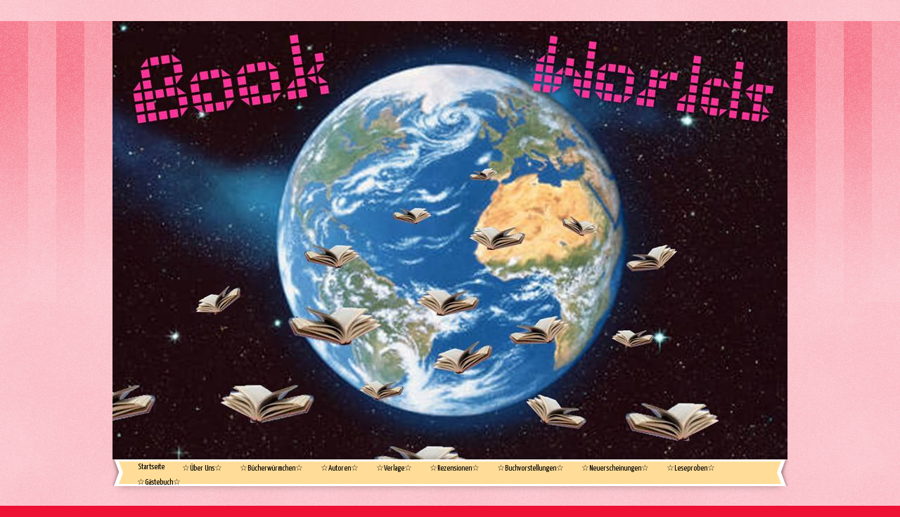

--- FILE ---
content_type: text/html; charset=UTF-8
request_url: https://buchwurmsilvana.blogspot.com/2015/05/frankfurter-buchmesse-2014_17.html
body_size: 18485
content:
<!DOCTYPE html>
<html class='v2' dir='ltr' lang='de'>
<head>
<link href='https://www.blogger.com/static/v1/widgets/335934321-css_bundle_v2.css' rel='stylesheet' type='text/css'/>
<meta content='width=1100' name='viewport'/>
<meta content='text/html; charset=UTF-8' http-equiv='Content-Type'/>
<meta content='blogger' name='generator'/>
<link href='https://buchwurmsilvana.blogspot.com/favicon.ico' rel='icon' type='image/x-icon'/>
<link href='http://buchwurmsilvana.blogspot.com/2015/05/frankfurter-buchmesse-2014_17.html' rel='canonical'/>
<link rel="alternate" type="application/atom+xml" title="&#9829; &#9829; &#9829; BookWorlds &#9829; &#9829; &#9829;  - Atom" href="https://buchwurmsilvana.blogspot.com/feeds/posts/default" />
<link rel="alternate" type="application/rss+xml" title="&#9829; &#9829; &#9829; BookWorlds &#9829; &#9829; &#9829;  - RSS" href="https://buchwurmsilvana.blogspot.com/feeds/posts/default?alt=rss" />
<link rel="service.post" type="application/atom+xml" title="&#9829; &#9829; &#9829; BookWorlds &#9829; &#9829; &#9829;  - Atom" href="https://www.blogger.com/feeds/5990506244367885215/posts/default" />

<link rel="alternate" type="application/atom+xml" title="&#9829; &#9829; &#9829; BookWorlds &#9829; &#9829; &#9829;  - Atom" href="https://buchwurmsilvana.blogspot.com/feeds/287108741501935697/comments/default" />
<!--Can't find substitution for tag [blog.ieCssRetrofitLinks]-->
<link href='https://blogger.googleusercontent.com/img/b/R29vZ2xl/AVvXsEj31ubBbT1Z5ZT7SMeWLfhRLjUUn0lThyphenhyphena40VSTO-ZUMMRpgJH1rjbC8y-nVhQTtDvBd9G0cHo0z5oMANPqxhFUEByc1rhCfBc4xrUj2VCKB91uyfr7gsO7mscsnpd9L5r2x4rCDaSLPII/s320/10687039_1486941938256043_7249178365379053577_n.jpg' rel='image_src'/>
<meta content='http://buchwurmsilvana.blogspot.com/2015/05/frankfurter-buchmesse-2014_17.html' property='og:url'/>
<meta content='Frankfurter Buchmesse 2014 ' property='og:title'/>
<meta content='   Laurie Millan      Helga Baureis          Greta Milan      Hannah Kaiser      Nicole Kolling          Rocco Stark             Poppy J. An...' property='og:description'/>
<meta content='https://blogger.googleusercontent.com/img/b/R29vZ2xl/AVvXsEj31ubBbT1Z5ZT7SMeWLfhRLjUUn0lThyphenhyphena40VSTO-ZUMMRpgJH1rjbC8y-nVhQTtDvBd9G0cHo0z5oMANPqxhFUEByc1rhCfBc4xrUj2VCKB91uyfr7gsO7mscsnpd9L5r2x4rCDaSLPII/w1200-h630-p-k-no-nu/10687039_1486941938256043_7249178365379053577_n.jpg' property='og:image'/>
<title>&#9829; &#9829; &#9829; BookWorlds &#9829; &#9829; &#9829; : Frankfurter Buchmesse 2014 </title>
<style type='text/css'>@font-face{font-family:'Yanone Kaffeesatz';font-style:normal;font-weight:400;font-display:swap;src:url(//fonts.gstatic.com/s/yanonekaffeesatz/v32/3y9I6aknfjLm_3lMKjiMgmUUYBs04aUXNxt9gW2LIfto9tWZemGKKHD0VTtItvI.woff2)format('woff2');unicode-range:U+0460-052F,U+1C80-1C8A,U+20B4,U+2DE0-2DFF,U+A640-A69F,U+FE2E-FE2F;}@font-face{font-family:'Yanone Kaffeesatz';font-style:normal;font-weight:400;font-display:swap;src:url(//fonts.gstatic.com/s/yanonekaffeesatz/v32/3y9I6aknfjLm_3lMKjiMgmUUYBs04aUXNxt9gW2LIfto9tWZc2GKKHD0VTtItvI.woff2)format('woff2');unicode-range:U+0301,U+0400-045F,U+0490-0491,U+04B0-04B1,U+2116;}@font-face{font-family:'Yanone Kaffeesatz';font-style:normal;font-weight:400;font-display:swap;src:url(//fonts.gstatic.com/s/yanonekaffeesatz/v32/3y9I6aknfjLm_3lMKjiMgmUUYBs04aUXNxt9gW2LIfto9tWZC2GKKHD0VTtItvI.woff2)format('woff2');unicode-range:U+0302-0303,U+0305,U+0307-0308,U+0310,U+0312,U+0315,U+031A,U+0326-0327,U+032C,U+032F-0330,U+0332-0333,U+0338,U+033A,U+0346,U+034D,U+0391-03A1,U+03A3-03A9,U+03B1-03C9,U+03D1,U+03D5-03D6,U+03F0-03F1,U+03F4-03F5,U+2016-2017,U+2034-2038,U+203C,U+2040,U+2043,U+2047,U+2050,U+2057,U+205F,U+2070-2071,U+2074-208E,U+2090-209C,U+20D0-20DC,U+20E1,U+20E5-20EF,U+2100-2112,U+2114-2115,U+2117-2121,U+2123-214F,U+2190,U+2192,U+2194-21AE,U+21B0-21E5,U+21F1-21F2,U+21F4-2211,U+2213-2214,U+2216-22FF,U+2308-230B,U+2310,U+2319,U+231C-2321,U+2336-237A,U+237C,U+2395,U+239B-23B7,U+23D0,U+23DC-23E1,U+2474-2475,U+25AF,U+25B3,U+25B7,U+25BD,U+25C1,U+25CA,U+25CC,U+25FB,U+266D-266F,U+27C0-27FF,U+2900-2AFF,U+2B0E-2B11,U+2B30-2B4C,U+2BFE,U+3030,U+FF5B,U+FF5D,U+1D400-1D7FF,U+1EE00-1EEFF;}@font-face{font-family:'Yanone Kaffeesatz';font-style:normal;font-weight:400;font-display:swap;src:url(//fonts.gstatic.com/s/yanonekaffeesatz/v32/3y9I6aknfjLm_3lMKjiMgmUUYBs04aUXNxt9gW2LIfto9tWZGWGKKHD0VTtItvI.woff2)format('woff2');unicode-range:U+0001-000C,U+000E-001F,U+007F-009F,U+20DD-20E0,U+20E2-20E4,U+2150-218F,U+2190,U+2192,U+2194-2199,U+21AF,U+21E6-21F0,U+21F3,U+2218-2219,U+2299,U+22C4-22C6,U+2300-243F,U+2440-244A,U+2460-24FF,U+25A0-27BF,U+2800-28FF,U+2921-2922,U+2981,U+29BF,U+29EB,U+2B00-2BFF,U+4DC0-4DFF,U+FFF9-FFFB,U+10140-1018E,U+10190-1019C,U+101A0,U+101D0-101FD,U+102E0-102FB,U+10E60-10E7E,U+1D2C0-1D2D3,U+1D2E0-1D37F,U+1F000-1F0FF,U+1F100-1F1AD,U+1F1E6-1F1FF,U+1F30D-1F30F,U+1F315,U+1F31C,U+1F31E,U+1F320-1F32C,U+1F336,U+1F378,U+1F37D,U+1F382,U+1F393-1F39F,U+1F3A7-1F3A8,U+1F3AC-1F3AF,U+1F3C2,U+1F3C4-1F3C6,U+1F3CA-1F3CE,U+1F3D4-1F3E0,U+1F3ED,U+1F3F1-1F3F3,U+1F3F5-1F3F7,U+1F408,U+1F415,U+1F41F,U+1F426,U+1F43F,U+1F441-1F442,U+1F444,U+1F446-1F449,U+1F44C-1F44E,U+1F453,U+1F46A,U+1F47D,U+1F4A3,U+1F4B0,U+1F4B3,U+1F4B9,U+1F4BB,U+1F4BF,U+1F4C8-1F4CB,U+1F4D6,U+1F4DA,U+1F4DF,U+1F4E3-1F4E6,U+1F4EA-1F4ED,U+1F4F7,U+1F4F9-1F4FB,U+1F4FD-1F4FE,U+1F503,U+1F507-1F50B,U+1F50D,U+1F512-1F513,U+1F53E-1F54A,U+1F54F-1F5FA,U+1F610,U+1F650-1F67F,U+1F687,U+1F68D,U+1F691,U+1F694,U+1F698,U+1F6AD,U+1F6B2,U+1F6B9-1F6BA,U+1F6BC,U+1F6C6-1F6CF,U+1F6D3-1F6D7,U+1F6E0-1F6EA,U+1F6F0-1F6F3,U+1F6F7-1F6FC,U+1F700-1F7FF,U+1F800-1F80B,U+1F810-1F847,U+1F850-1F859,U+1F860-1F887,U+1F890-1F8AD,U+1F8B0-1F8BB,U+1F8C0-1F8C1,U+1F900-1F90B,U+1F93B,U+1F946,U+1F984,U+1F996,U+1F9E9,U+1FA00-1FA6F,U+1FA70-1FA7C,U+1FA80-1FA89,U+1FA8F-1FAC6,U+1FACE-1FADC,U+1FADF-1FAE9,U+1FAF0-1FAF8,U+1FB00-1FBFF;}@font-face{font-family:'Yanone Kaffeesatz';font-style:normal;font-weight:400;font-display:swap;src:url(//fonts.gstatic.com/s/yanonekaffeesatz/v32/3y9I6aknfjLm_3lMKjiMgmUUYBs04aUXNxt9gW2LIfto9tWZeGGKKHD0VTtItvI.woff2)format('woff2');unicode-range:U+0102-0103,U+0110-0111,U+0128-0129,U+0168-0169,U+01A0-01A1,U+01AF-01B0,U+0300-0301,U+0303-0304,U+0308-0309,U+0323,U+0329,U+1EA0-1EF9,U+20AB;}@font-face{font-family:'Yanone Kaffeesatz';font-style:normal;font-weight:400;font-display:swap;src:url(//fonts.gstatic.com/s/yanonekaffeesatz/v32/3y9I6aknfjLm_3lMKjiMgmUUYBs04aUXNxt9gW2LIfto9tWZeWGKKHD0VTtItvI.woff2)format('woff2');unicode-range:U+0100-02BA,U+02BD-02C5,U+02C7-02CC,U+02CE-02D7,U+02DD-02FF,U+0304,U+0308,U+0329,U+1D00-1DBF,U+1E00-1E9F,U+1EF2-1EFF,U+2020,U+20A0-20AB,U+20AD-20C0,U+2113,U+2C60-2C7F,U+A720-A7FF;}@font-face{font-family:'Yanone Kaffeesatz';font-style:normal;font-weight:400;font-display:swap;src:url(//fonts.gstatic.com/s/yanonekaffeesatz/v32/3y9I6aknfjLm_3lMKjiMgmUUYBs04aUXNxt9gW2LIfto9tWZd2GKKHD0VTtI.woff2)format('woff2');unicode-range:U+0000-00FF,U+0131,U+0152-0153,U+02BB-02BC,U+02C6,U+02DA,U+02DC,U+0304,U+0308,U+0329,U+2000-206F,U+20AC,U+2122,U+2191,U+2193,U+2212,U+2215,U+FEFF,U+FFFD;}</style>
<style id='page-skin-1' type='text/css'><!--
/*
-----------------------------------------------
Blogger Template Style
Name:     Watermark
Designer: Blogger
URL:      www.blogger.com
----------------------------------------------- */
/* Use this with templates/1ktemplate-*.html */
/* Content
----------------------------------------------- */
body {
font: normal normal 15px Georgia, Utopia, 'Palatino Linotype', Palatino, serif;
color: #333333;
background: #ee1133 url(//www.blogblog.com/1kt/watermark/body_background_bubblegum.png) repeat scroll top center;
}
html body .content-outer {
min-width: 0;
max-width: 100%;
width: 100%;
}
.content-outer {
font-size: 92%;
}
a:link {
text-decoration:none;
color: #cc0033;
}
a:visited {
text-decoration:none;
color: #aa0033;
}
a:hover {
text-decoration:underline;
color: #aa0033;
}
.body-fauxcolumns .cap-top {
margin-top: 30px;
background: #ee1133 url(//www.blogblog.com/1kt/watermark/body_overlay_bubblegum.png) repeat-x scroll top left;
height: 400px;
}
.content-inner {
padding: 0;
}
/* Header
----------------------------------------------- */
.header-inner .Header .titlewrapper,
.header-inner .Header .descriptionwrapper {
padding-left: 20px;
padding-right: 20px;
}
.Header h1 {
font: normal normal 60px Yanone Kaffeesatz;
color: #ffffff;
text-shadow: 2px 2px rgba(0, 0, 0, .1);
}
.Header h1 a {
color: #ffffff;
}
.Header .description {
font-size: 140%;
color: #ffffff;
}
/* Tabs
----------------------------------------------- */
.tabs-inner .section {
margin: 0 20px;
}
.tabs-inner .PageList, .tabs-inner .LinkList, .tabs-inner .Labels {
margin-left: -11px;
margin-right: -11px;
background-color: #ffdd99;
border-top: 3px solid #ffffff;
border-bottom: 3px solid #ffffff;
-moz-box-shadow: 0 0 10px rgba(0, 0, 0, .3);
-webkit-box-shadow: 0 0 10px rgba(0, 0, 0, .3);
-goog-ms-box-shadow: 0 0 10px rgba(0, 0, 0, .3);
box-shadow: 0 0 10px rgba(0, 0, 0, .3);
}
.tabs-inner .PageList .widget-content,
.tabs-inner .LinkList .widget-content,
.tabs-inner .Labels .widget-content {
margin: -3px -11px;
background: transparent url(//www.blogblog.com/1kt/watermark/tabs_background_right_bubblegum.png)  no-repeat scroll right;
}
.tabs-inner .widget ul {
padding: 2px 25px;
max-height: 34px;
background: transparent url(//www.blogblog.com/1kt/watermark/tabs_background_left_bubblegum.png) no-repeat scroll left;
}
.tabs-inner .widget li {
border: none;
}
.tabs-inner .widget li a {
display: inline-block;
padding: .25em 1em;
font: normal normal 12px Yanone Kaffeesatz;
color: #000000;
border-right: 1px solid transparent;
}
.tabs-inner .widget li:first-child a {
border-left: 1px solid transparent;
}
.tabs-inner .widget li.selected a, .tabs-inner .widget li a:hover {
color: #660000;
}
/* Headings
----------------------------------------------- */
h2 {
font: normal normal 14px Georgia, Utopia, 'Palatino Linotype', Palatino, serif;
color: #660033;
margin: 0 0 .5em;
}
h2.date-header {
font: normal bold 20px Georgia, Utopia, 'Palatino Linotype', Palatino, serif;
color: #662244;
}
/* Main
----------------------------------------------- */
.main-inner .column-center-inner,
.main-inner .column-left-inner,
.main-inner .column-right-inner {
padding: 0 5px;
}
.main-outer {
margin-top: 0;
background: transparent none no-repeat scroll top left;
}
.main-inner {
padding-top: 30px;
}
.main-cap-top {
position: relative;
}
.main-cap-top .cap-right {
position: absolute;
height: 0;
width: 100%;
bottom: 0;
background: transparent none repeat-x scroll bottom center;
}
.main-cap-top .cap-left {
position: absolute;
height: 245px;
width: 280px;
right: 0;
bottom: 0;
background: transparent none no-repeat scroll bottom left;
}
/* Posts
----------------------------------------------- */
.post-outer {
padding: 15px 20px;
margin: 0 0 25px;
background: #ffffe5 none repeat scroll top left;
_background-image: none;
border: solid 6px #ffffff;
-moz-box-shadow: 0 0 5px rgba(0, 0, 0, .1);
-webkit-box-shadow: 0 0 5px rgba(0, 0, 0, .1);
-goog-ms-box-shadow: 0 0 5px rgba(0, 0, 0, .1);
box-shadow: 0 0 5px rgba(0, 0, 0, .1);
}
h3.post-title {
font: normal normal 30px Georgia, Utopia, 'Palatino Linotype', Palatino, serif;
margin: 0;
}
.comments h4 {
font: normal normal 30px Georgia, Utopia, 'Palatino Linotype', Palatino, serif;
margin: 1em 0 0;
}
.post-body {
font-size: 105%;
line-height: 1.5;
position: relative;
}
.post-header {
margin: 0 0 1em;
color: #997755;
}
.post-footer {
margin: 10px 0 0;
padding: 10px 0 0;
color: #997755;
border-top: dashed 1px #777777;
}
#blog-pager {
font-size: 140%
}
#comments .comment-author {
padding-top: 1.5em;
border-top: dashed 1px #777777;
background-position: 0 1.5em;
}
#comments .comment-author:first-child {
padding-top: 0;
border-top: none;
}
.avatar-image-container {
margin: .2em 0 0;
}
/* Comments
----------------------------------------------- */
.comments .comments-content .icon.blog-author {
background-repeat: no-repeat;
background-image: url([data-uri]);
}
.comments .comments-content .loadmore a {
border-top: 1px solid #777777;
border-bottom: 1px solid #777777;
}
.comments .continue {
border-top: 2px solid #777777;
}
/* Widgets
----------------------------------------------- */
.widget ul, .widget #ArchiveList ul.flat {
padding: 0;
list-style: none;
}
.widget ul li, .widget #ArchiveList ul.flat li {
padding: .35em 0;
text-indent: 0;
border-top: dashed 1px #777777;
}
.widget ul li:first-child, .widget #ArchiveList ul.flat li:first-child {
border-top: none;
}
.widget .post-body ul {
list-style: disc;
}
.widget .post-body ul li {
border: none;
}
.widget .zippy {
color: #777777;
}
.post-body img, .post-body .tr-caption-container, .Profile img, .Image img,
.BlogList .item-thumbnail img {
padding: 5px;
background: #fff;
-moz-box-shadow: 1px 1px 5px rgba(0, 0, 0, .5);
-webkit-box-shadow: 1px 1px 5px rgba(0, 0, 0, .5);
-goog-ms-box-shadow: 1px 1px 5px rgba(0, 0, 0, .5);
box-shadow: 1px 1px 5px rgba(0, 0, 0, .5);
}
.post-body img, .post-body .tr-caption-container {
padding: 8px;
}
.post-body .tr-caption-container {
color: #333333;
}
.post-body .tr-caption-container img {
padding: 0;
background: transparent;
border: none;
-moz-box-shadow: 0 0 0 rgba(0, 0, 0, .1);
-webkit-box-shadow: 0 0 0 rgba(0, 0, 0, .1);
-goog-ms-box-shadow: 0 0 0 rgba(0, 0, 0, .1);
box-shadow: 0 0 0 rgba(0, 0, 0, .1);
}
/* Footer
----------------------------------------------- */
.footer-outer {
color:#333333;
background: #ffcccc url(//www.blogblog.com/1kt/watermark/body_background_birds.png) repeat scroll top left;
}
.footer-outer a {
color: #cc0033;
}
.footer-outer a:visited {
color: #aa0033;
}
.footer-outer a:hover {
color: #aa0033;
}
.footer-outer .widget h2 {
color: #660033;
}
/* Mobile
----------------------------------------------- */
body.mobile  {
background-size: 100% auto;
}
.mobile .body-fauxcolumn-outer {
background: transparent none repeat scroll top left;
}
html .mobile .mobile-date-outer {
border-bottom: none;
background: #ffffe5 none repeat scroll top left;
_background-image: none;
margin-bottom: 10px;
}
.mobile .main-inner .date-outer {
padding: 0;
}
.mobile .main-inner .date-header {
margin: 10px;
}
.mobile .main-cap-top {
z-index: -1;
}
.mobile .content-outer {
font-size: 100%;
}
.mobile .post-outer {
padding: 10px;
}
.mobile .main-cap-top .cap-left {
background: transparent none no-repeat scroll bottom left;
}
.mobile .body-fauxcolumns .cap-top {
margin: 0;
}
.mobile-link-button {
background: #ffffe5 none repeat scroll top left;
}
.mobile-link-button a:link, .mobile-link-button a:visited {
color: #cc0033;
}
.mobile-index-date .date-header {
color: #662244;
}
.mobile-index-contents {
color: #333333;
}
.mobile .tabs-inner .section {
margin: 0;
}
.mobile .tabs-inner .PageList {
margin-left: 0;
margin-right: 0;
}
.mobile .tabs-inner .PageList .widget-content {
margin: 0;
color: #660000;
background: #ffffe5 none repeat scroll top left;
}
.mobile .tabs-inner .PageList .widget-content .pagelist-arrow {
border-left: 1px solid transparent;
}

--></style>
<style id='template-skin-1' type='text/css'><!--
body {
min-width: 960px;
}
.content-outer, .content-fauxcolumn-outer, .region-inner {
min-width: 960px;
max-width: 960px;
_width: 960px;
}
.main-inner .columns {
padding-left: 170px;
padding-right: 170px;
}
.main-inner .fauxcolumn-center-outer {
left: 170px;
right: 170px;
/* IE6 does not respect left and right together */
_width: expression(this.parentNode.offsetWidth -
parseInt("170px") -
parseInt("170px") + 'px');
}
.main-inner .fauxcolumn-left-outer {
width: 170px;
}
.main-inner .fauxcolumn-right-outer {
width: 170px;
}
.main-inner .column-left-outer {
width: 170px;
right: 100%;
margin-left: -170px;
}
.main-inner .column-right-outer {
width: 170px;
margin-right: -170px;
}
#layout {
min-width: 0;
}
#layout .content-outer {
min-width: 0;
width: 800px;
}
#layout .region-inner {
min-width: 0;
width: auto;
}
body#layout div.add_widget {
padding: 8px;
}
body#layout div.add_widget a {
margin-left: 32px;
}
--></style>
<link href='https://www.blogger.com/dyn-css/authorization.css?targetBlogID=5990506244367885215&amp;zx=5f0785df-b1c6-481e-893f-05f7f3000332' media='none' onload='if(media!=&#39;all&#39;)media=&#39;all&#39;' rel='stylesheet'/><noscript><link href='https://www.blogger.com/dyn-css/authorization.css?targetBlogID=5990506244367885215&amp;zx=5f0785df-b1c6-481e-893f-05f7f3000332' rel='stylesheet'/></noscript>
<meta name='google-adsense-platform-account' content='ca-host-pub-1556223355139109'/>
<meta name='google-adsense-platform-domain' content='blogspot.com'/>

<!-- data-ad-client=ca-pub-6724506301836583 -->

</head>
<body class='loading variant-bubblegum'>
<div class='navbar no-items section' id='navbar' name='Navbar'>
</div>
<div class='body-fauxcolumns'>
<div class='fauxcolumn-outer body-fauxcolumn-outer'>
<div class='cap-top'>
<div class='cap-left'></div>
<div class='cap-right'></div>
</div>
<div class='fauxborder-left'>
<div class='fauxborder-right'></div>
<div class='fauxcolumn-inner'>
</div>
</div>
<div class='cap-bottom'>
<div class='cap-left'></div>
<div class='cap-right'></div>
</div>
</div>
</div>
<div class='content'>
<div class='content-fauxcolumns'>
<div class='fauxcolumn-outer content-fauxcolumn-outer'>
<div class='cap-top'>
<div class='cap-left'></div>
<div class='cap-right'></div>
</div>
<div class='fauxborder-left'>
<div class='fauxborder-right'></div>
<div class='fauxcolumn-inner'>
</div>
</div>
<div class='cap-bottom'>
<div class='cap-left'></div>
<div class='cap-right'></div>
</div>
</div>
</div>
<div class='content-outer'>
<div class='content-cap-top cap-top'>
<div class='cap-left'></div>
<div class='cap-right'></div>
</div>
<div class='fauxborder-left content-fauxborder-left'>
<div class='fauxborder-right content-fauxborder-right'></div>
<div class='content-inner'>
<header>
<div class='header-outer'>
<div class='header-cap-top cap-top'>
<div class='cap-left'></div>
<div class='cap-right'></div>
</div>
<div class='fauxborder-left header-fauxborder-left'>
<div class='fauxborder-right header-fauxborder-right'></div>
<div class='region-inner header-inner'>
<div class='header section' id='header' name='Header'><div class='widget Header' data-version='1' id='Header1'>
<div id='header-inner'>
<a href='https://buchwurmsilvana.blogspot.com/' style='display: block'>
<img alt='♥ ♥ ♥ BookWorlds ♥ ♥ ♥ ' height='624px; ' id='Header1_headerimg' src='https://blogger.googleusercontent.com/img/b/R29vZ2xl/AVvXsEhTcX802VSMub0b6eeG7gDwrNlwSJyXC0Ki1TL_-dVP9Crd8sXy8_I1dtaBMLT1A-hTnbBz8gHieKk-KM3xeHAyO18SPC0kdTCU9nq5dlGyyQEHj04dgVKcRSd5hQVyF7vnBJnXIdvnPZg/s1600-r/12366796_915932875164328_1366192324_n.jpg' style='display: block' width='960px; '/>
</a>
</div>
</div></div>
</div>
</div>
<div class='header-cap-bottom cap-bottom'>
<div class='cap-left'></div>
<div class='cap-right'></div>
</div>
</div>
</header>
<div class='tabs-outer'>
<div class='tabs-cap-top cap-top'>
<div class='cap-left'></div>
<div class='cap-right'></div>
</div>
<div class='fauxborder-left tabs-fauxborder-left'>
<div class='fauxborder-right tabs-fauxborder-right'></div>
<div class='region-inner tabs-inner'>
<div class='tabs section' id='crosscol' name='Spaltenübergreifend'><div class='widget PageList' data-version='1' id='PageList1'>
<h2>Seiten</h2>
<div class='widget-content'>
<ul>
<li>
<a href='https://buchwurmsilvana.blogspot.com/'>Startseite</a>
</li>
<li>
<a href='https://buchwurmsilvana.blogspot.com/p/blog-page_12.html'>&#9734;Über Uns&#9734;</a>
</li>
<li>
<a href='https://buchwurmsilvana.blogspot.com/p/blog-page_4.html'>&#9734;Bücherwürmchen&#9734;</a>
</li>
<li>
<a href='https://buchwurmsilvana.blogspot.com/p/autoren.html'>&#9734;Autoren&#9734;</a>
</li>
<li>
<a href='https://buchwurmsilvana.blogspot.com/p/verlage_12.html'>&#9734;Verlage&#9734;</a>
</li>
<li>
<a href='https://buchwurmsilvana.blogspot.com/p/rezensionen_12.html'>&#9734;Rezensionen&#9734;</a>
</li>
<li>
<a href='https://buchwurmsilvana.blogspot.com/p/buchvorstellungen_12.html'>&#9734;Buchvorstellungen&#9734;</a>
</li>
<li>
<a href='https://buchwurmsilvana.blogspot.com/p/neuerscheinungen_12.html'>&#9734;Neuerscheinungen&#9734;</a>
</li>
<li>
<a href='https://buchwurmsilvana.blogspot.com/p/b-run-leseprobe-birgit-kluger-c.html'>&#9734;Leseproben&#9734;</a>
</li>
<li>
<a href='https://buchwurmsilvana.blogspot.com/p/gastebuch_12.html'>&#9734;Gästebuch&#9734;</a>
</li>
</ul>
<div class='clear'></div>
</div>
</div></div>
<div class='tabs no-items section' id='crosscol-overflow' name='Cross-Column 2'></div>
</div>
</div>
<div class='tabs-cap-bottom cap-bottom'>
<div class='cap-left'></div>
<div class='cap-right'></div>
</div>
</div>
<div class='main-outer'>
<div class='main-cap-top cap-top'>
<div class='cap-left'></div>
<div class='cap-right'></div>
</div>
<div class='fauxborder-left main-fauxborder-left'>
<div class='fauxborder-right main-fauxborder-right'></div>
<div class='region-inner main-inner'>
<div class='columns fauxcolumns'>
<div class='fauxcolumn-outer fauxcolumn-center-outer'>
<div class='cap-top'>
<div class='cap-left'></div>
<div class='cap-right'></div>
</div>
<div class='fauxborder-left'>
<div class='fauxborder-right'></div>
<div class='fauxcolumn-inner'>
</div>
</div>
<div class='cap-bottom'>
<div class='cap-left'></div>
<div class='cap-right'></div>
</div>
</div>
<div class='fauxcolumn-outer fauxcolumn-left-outer'>
<div class='cap-top'>
<div class='cap-left'></div>
<div class='cap-right'></div>
</div>
<div class='fauxborder-left'>
<div class='fauxborder-right'></div>
<div class='fauxcolumn-inner'>
</div>
</div>
<div class='cap-bottom'>
<div class='cap-left'></div>
<div class='cap-right'></div>
</div>
</div>
<div class='fauxcolumn-outer fauxcolumn-right-outer'>
<div class='cap-top'>
<div class='cap-left'></div>
<div class='cap-right'></div>
</div>
<div class='fauxborder-left'>
<div class='fauxborder-right'></div>
<div class='fauxcolumn-inner'>
</div>
</div>
<div class='cap-bottom'>
<div class='cap-left'></div>
<div class='cap-right'></div>
</div>
</div>
<!-- corrects IE6 width calculation -->
<div class='columns-inner'>
<div class='column-center-outer'>
<div class='column-center-inner'>
<div class='main section' id='main' name='Hauptbereich'><div class='widget Blog' data-version='1' id='Blog1'>
<div class='blog-posts hfeed'>

          <div class="date-outer">
        
<h2 class='date-header'><span>Sonntag, 17. Mai 2015</span></h2>

          <div class="date-posts">
        
<div class='post-outer'>
<div class='post hentry uncustomized-post-template' itemprop='blogPost' itemscope='itemscope' itemtype='http://schema.org/BlogPosting'>
<meta content='https://blogger.googleusercontent.com/img/b/R29vZ2xl/AVvXsEj31ubBbT1Z5ZT7SMeWLfhRLjUUn0lThyphenhyphena40VSTO-ZUMMRpgJH1rjbC8y-nVhQTtDvBd9G0cHo0z5oMANPqxhFUEByc1rhCfBc4xrUj2VCKB91uyfr7gsO7mscsnpd9L5r2x4rCDaSLPII/s320/10687039_1486941938256043_7249178365379053577_n.jpg' itemprop='image_url'/>
<meta content='5990506244367885215' itemprop='blogId'/>
<meta content='287108741501935697' itemprop='postId'/>
<a name='287108741501935697'></a>
<h3 class='post-title entry-title' itemprop='name'>
Frankfurter Buchmesse 2014 
</h3>
<div class='post-header'>
<div class='post-header-line-1'></div>
</div>
<div class='post-body entry-content' id='post-body-287108741501935697' itemprop='description articleBody'>
<div style="text-align: center;">
<br /></div>
<div style="text-align: center;">
Laurie Millan</div>
<div class="separator" style="clear: both; text-align: center;">
<a href="https://blogger.googleusercontent.com/img/b/R29vZ2xl/AVvXsEj31ubBbT1Z5ZT7SMeWLfhRLjUUn0lThyphenhyphena40VSTO-ZUMMRpgJH1rjbC8y-nVhQTtDvBd9G0cHo0z5oMANPqxhFUEByc1rhCfBc4xrUj2VCKB91uyfr7gsO7mscsnpd9L5r2x4rCDaSLPII/s1600/10687039_1486941938256043_7249178365379053577_n.jpg" imageanchor="1" style="margin-left: 1em; margin-right: 1em;"><img border="0" height="320" src="https://blogger.googleusercontent.com/img/b/R29vZ2xl/AVvXsEj31ubBbT1Z5ZT7SMeWLfhRLjUUn0lThyphenhyphena40VSTO-ZUMMRpgJH1rjbC8y-nVhQTtDvBd9G0cHo0z5oMANPqxhFUEByc1rhCfBc4xrUj2VCKB91uyfr7gsO7mscsnpd9L5r2x4rCDaSLPII/s320/10687039_1486941938256043_7249178365379053577_n.jpg" width="180" /></a></div>
<div style="text-align: center;">
&nbsp;Helga Baureis</div>
<div class="separator" style="clear: both; text-align: center;">
<a href="https://blogger.googleusercontent.com/img/b/R29vZ2xl/AVvXsEhV8oaVNSm_QisRcQSFsa18ZNwVqIfOjELDDw9kSLFE8hAm4MmQK-ePIzv3d0_GtrDyOOL31T18G9oIYGL3njp_7iGKJj1ekWr3mcONSHuuEJyJydYzzgYQtcOmjSJPe2Q3EtXPfUlbcMc/s1600/11091221_805223206198650_954684837_n.jpg" imageanchor="1" style="margin-left: 1em; margin-right: 1em;"><img border="0" height="320" src="https://blogger.googleusercontent.com/img/b/R29vZ2xl/AVvXsEhV8oaVNSm_QisRcQSFsa18ZNwVqIfOjELDDw9kSLFE8hAm4MmQK-ePIzv3d0_GtrDyOOL31T18G9oIYGL3njp_7iGKJj1ekWr3mcONSHuuEJyJydYzzgYQtcOmjSJPe2Q3EtXPfUlbcMc/s320/11091221_805223206198650_954684837_n.jpg" width="180" /></a></div>
<div style="text-align: center;">
<br /></div>
<div class="separator" style="clear: both; text-align: center;">
<a href="https://blogger.googleusercontent.com/img/b/R29vZ2xl/AVvXsEjfDK38LVzMtjaGf3y0XyQYHKijU94cAzw-hb9ho7uZ7Q-P-xg8qzsO2zjntQjM6xUUgILBVzl4ctGrweHPotH8az7ZWvFapUhtflDKCrgm5-e4-LupF5Y3xYUWBnFqs3c4_B5AohLad9o/s1600/11115881_805223319531972_603515083_n.jpg" imageanchor="1" style="margin-left: 1em; margin-right: 1em;"><img border="0" height="240" src="https://blogger.googleusercontent.com/img/b/R29vZ2xl/AVvXsEjfDK38LVzMtjaGf3y0XyQYHKijU94cAzw-hb9ho7uZ7Q-P-xg8qzsO2zjntQjM6xUUgILBVzl4ctGrweHPotH8az7ZWvFapUhtflDKCrgm5-e4-LupF5Y3xYUWBnFqs3c4_B5AohLad9o/s320/11115881_805223319531972_603515083_n.jpg" width="320" /></a></div>
<div style="text-align: center;">
&nbsp;Greta Milan</div>
<div class="separator" style="clear: both; text-align: center;">
<a href="https://blogger.googleusercontent.com/img/b/R29vZ2xl/AVvXsEjsesbedyOls_OBqep0PQbFvd8NXdJktTSnyV4i6_AF6tIs_cXxEA1Q9Kca2RM0uuFG93sE6Zl75tRvzZlxUe979wEtym1zOdgnJNuzbg5vHDVfQrsTxalKAggRUYpzVAeF55kZwabfPas/s1600/11116086_805223256198645_1327083764_n.jpg" imageanchor="1" style="margin-left: 1em; margin-right: 1em;"><img border="0" height="320" src="https://blogger.googleusercontent.com/img/b/R29vZ2xl/AVvXsEjsesbedyOls_OBqep0PQbFvd8NXdJktTSnyV4i6_AF6tIs_cXxEA1Q9Kca2RM0uuFG93sE6Zl75tRvzZlxUe979wEtym1zOdgnJNuzbg5vHDVfQrsTxalKAggRUYpzVAeF55kZwabfPas/s320/11116086_805223256198645_1327083764_n.jpg" width="180" /></a></div>
<div style="text-align: center;">
&nbsp;Hannah Kaiser</div>
<div class="separator" style="clear: both; text-align: center;">
<a href="https://blogger.googleusercontent.com/img/b/R29vZ2xl/AVvXsEjKDueqCuYw5lIh_Yp3Zzhc4PlaPvYpsoMIYEj6MiMpi0xN0Vp8CBXWQt39xPKt-9GJaLdbUe3n-DcFn9JnoTWX1hrPlFH49BmMg9LsBS8F3RzeeHGkI3wNJr99A2EmdaB46KXVdCgNFtc/s1600/11119228_805223162865321_605045455_n.jpg" imageanchor="1" style="margin-left: 1em; margin-right: 1em;"><img border="0" height="240" src="https://blogger.googleusercontent.com/img/b/R29vZ2xl/AVvXsEjKDueqCuYw5lIh_Yp3Zzhc4PlaPvYpsoMIYEj6MiMpi0xN0Vp8CBXWQt39xPKt-9GJaLdbUe3n-DcFn9JnoTWX1hrPlFH49BmMg9LsBS8F3RzeeHGkI3wNJr99A2EmdaB46KXVdCgNFtc/s320/11119228_805223162865321_605045455_n.jpg" width="320" /></a></div>
<div style="text-align: center;">
&nbsp;Nicole Kolling</div>
<div class="separator" style="clear: both; text-align: center;">
<a href="https://blogger.googleusercontent.com/img/b/R29vZ2xl/AVvXsEjuPWKHeSyJGV3EPGwfu9a6HIVS82OKCho2neiUNgEh3qM6J0aqZo8YtvGHeSFYdHUjZzaFMb1Hb6Rr-vCvFw95apXCdxHNH5FzErWHtNJslVCSzuk3qx7lIRVV_gDvu1OCDyaGhG0nPtI/s1600/11122344_805223186198652_1422244022_n.jpg" imageanchor="1" style="margin-left: 1em; margin-right: 1em;"><img border="0" height="320" src="https://blogger.googleusercontent.com/img/b/R29vZ2xl/AVvXsEjuPWKHeSyJGV3EPGwfu9a6HIVS82OKCho2neiUNgEh3qM6J0aqZo8YtvGHeSFYdHUjZzaFMb1Hb6Rr-vCvFw95apXCdxHNH5FzErWHtNJslVCSzuk3qx7lIRVV_gDvu1OCDyaGhG0nPtI/s320/11122344_805223186198652_1422244022_n.jpg" width="180" /></a></div>
<div style="text-align: center;">
<br /></div>
<div class="separator" style="clear: both; text-align: center;">
<a href="https://blogger.googleusercontent.com/img/b/R29vZ2xl/AVvXsEi-2y_ShivhkWcWTL9uqlZQ7AGWirAPotitfT-3aN2Em7kn0JjhFo58R2e-AXgasbyxlgjoShPQ9XLAGA-5M6cYaguvddO7wNJ00rgjWckffn-UNGogZjJsUyWwOvpG1OqSVoZhsWebAaA/s1600/11130663_805223219531982_1830728705_n.jpg" imageanchor="1" style="margin-left: 1em; margin-right: 1em;"><img border="0" height="320" src="https://blogger.googleusercontent.com/img/b/R29vZ2xl/AVvXsEi-2y_ShivhkWcWTL9uqlZQ7AGWirAPotitfT-3aN2Em7kn0JjhFo58R2e-AXgasbyxlgjoShPQ9XLAGA-5M6cYaguvddO7wNJ00rgjWckffn-UNGogZjJsUyWwOvpG1OqSVoZhsWebAaA/s320/11130663_805223219531982_1830728705_n.jpg" width="180" /></a></div>
<div style="text-align: center;">
&nbsp;Rocco Stark</div>
<div class="separator" style="clear: both; text-align: center;">
<a href="https://blogger.googleusercontent.com/img/b/R29vZ2xl/AVvXsEj37-TyH5J1ZF4P37tV10y9-BWBgp2A1XHWqc_MXwRCGbMqMKpTLkhQ3VkNfRTuxIpBBoGLTtpFT-F0kqRKYppkN2v1PU86YPn5yJnNKO-l1QKB7Mpsl9zmapil_TXo-vFeHmHtymO9FaE/s1600/11130676_805223229531981_1822150985_n.jpg" imageanchor="1" style="margin-left: 1em; margin-right: 1em;"><img border="0" height="320" src="https://blogger.googleusercontent.com/img/b/R29vZ2xl/AVvXsEj37-TyH5J1ZF4P37tV10y9-BWBgp2A1XHWqc_MXwRCGbMqMKpTLkhQ3VkNfRTuxIpBBoGLTtpFT-F0kqRKYppkN2v1PU86YPn5yJnNKO-l1QKB7Mpsl9zmapil_TXo-vFeHmHtymO9FaE/s320/11130676_805223229531981_1822150985_n.jpg" width="180" /></a></div>
<div style="text-align: center;">
<br /></div>
<div class="separator" style="clear: both; text-align: center;">
<a href="https://blogger.googleusercontent.com/img/b/R29vZ2xl/AVvXsEgIF_s7mTnQ6yTHyo9d-LUaNkGQbpXwzRnQPUo6_dG8TmWMX9Zz0rL5S7U-0eH4LQIhnmtxs4mBc6JWBiTiYKaqfzyaMvooPdbdo7vF_3Yi6-jP5SbHvTxsOP44eQVG6CSgO7Hz8r26n1E/s1600/11156784_805223246198646_138663000_n.jpg" imageanchor="1" style="margin-left: 1em; margin-right: 1em;"><img border="0" height="320" src="https://blogger.googleusercontent.com/img/b/R29vZ2xl/AVvXsEgIF_s7mTnQ6yTHyo9d-LUaNkGQbpXwzRnQPUo6_dG8TmWMX9Zz0rL5S7U-0eH4LQIhnmtxs4mBc6JWBiTiYKaqfzyaMvooPdbdo7vF_3Yi6-jP5SbHvTxsOP44eQVG6CSgO7Hz8r26n1E/s320/11156784_805223246198646_138663000_n.jpg" width="180" /></a></div>
<div style="text-align: center;">
<br /></div>
<div class="separator" style="clear: both; text-align: center;">
<a href="https://blogger.googleusercontent.com/img/b/R29vZ2xl/AVvXsEhD1o5GhAfhO7hlf9KE2vNdDZJluYMSOfBVkz5OR5RY43XHNwMck7ncJdNfvZSKt4iN5WLmaQ7SdyxgMAITsBsYjVbS94cTIafFHbA4GCqvAi8tUopyVjFq6ESKRGu05FjsOmcU0HqqHV0/s1600/11156792_806149876105983_1983184882_n.jpg" imageanchor="1" style="margin-left: 1em; margin-right: 1em;"><img border="0" height="320" src="https://blogger.googleusercontent.com/img/b/R29vZ2xl/AVvXsEhD1o5GhAfhO7hlf9KE2vNdDZJluYMSOfBVkz5OR5RY43XHNwMck7ncJdNfvZSKt4iN5WLmaQ7SdyxgMAITsBsYjVbS94cTIafFHbA4GCqvAi8tUopyVjFq6ESKRGu05FjsOmcU0HqqHV0/s320/11156792_806149876105983_1983184882_n.jpg" width="180" /></a></div>
<div style="text-align: center;">
Poppy J. Anderson</div>
<div class="separator" style="clear: both; text-align: center;">
<a href="https://blogger.googleusercontent.com/img/b/R29vZ2xl/AVvXsEj9yxbDkiUNRd5C_ZNTRkCFV3wTXjEYeNZzXavU5f8bt0gqRmBxsbRy9rF6J7rEL7DnESdvc1RvtlwoGhtsXnDpnYi7sThWeEar6ZWCR9MmqjEcmoHlRCOWfV1KnMacSzb4AEnjfPRdZb0/s1600/11160323_805223189531985_147671769_n.jpg" imageanchor="1" style="margin-left: 1em; margin-right: 1em;"><img border="0" height="320" src="https://blogger.googleusercontent.com/img/b/R29vZ2xl/AVvXsEj9yxbDkiUNRd5C_ZNTRkCFV3wTXjEYeNZzXavU5f8bt0gqRmBxsbRy9rF6J7rEL7DnESdvc1RvtlwoGhtsXnDpnYi7sThWeEar6ZWCR9MmqjEcmoHlRCOWfV1KnMacSzb4AEnjfPRdZb0/s320/11160323_805223189531985_147671769_n.jpg" width="180" /></a></div>
<div style="text-align: center;">
<br /></div>
<div class="separator" style="clear: both; text-align: center;">
<a href="https://blogger.googleusercontent.com/img/b/R29vZ2xl/AVvXsEh-l5NBmHdeU9iwu2qwAYvTy7ehNaMnAbYyPw7QPNyIvNxbiAdMYZmBSiChYdQ6CTAhU4caah7Dn1GMwW0uLNqv_TtC1xoqKyRS7RMKIyG4v_Gr72yO07KAM52Pt1D_JlW4sMr6TBD7ncc/s1600/11165953_805223192865318_374131404_n.jpg" imageanchor="1" style="margin-left: 1em; margin-right: 1em;"><img border="0" height="320" src="https://blogger.googleusercontent.com/img/b/R29vZ2xl/AVvXsEh-l5NBmHdeU9iwu2qwAYvTy7ehNaMnAbYyPw7QPNyIvNxbiAdMYZmBSiChYdQ6CTAhU4caah7Dn1GMwW0uLNqv_TtC1xoqKyRS7RMKIyG4v_Gr72yO07KAM52Pt1D_JlW4sMr6TBD7ncc/s320/11165953_805223192865318_374131404_n.jpg" width="180" /></a></div>
<div style="text-align: center;">
<br /></div>
<div class="separator" style="clear: both; text-align: center;">
<a href="https://blogger.googleusercontent.com/img/b/R29vZ2xl/AVvXsEiHd0Hf2qRhKUw0y81lcp741QfimvfkTAVwbi7vlLIUu5g8vuGsZ9sOePL7Le2nO-J3I5VD36OSMkZ0zmC8YhDuW2tWA93aRm3Oc1hq8bW6yRhu42ps-vCYTt0w579gHuiU3LVIVBUboyw/s1600/11165985_805223306198640_1212222413_n.jpg" imageanchor="1" style="margin-left: 1em; margin-right: 1em;"><img border="0" height="240" src="https://blogger.googleusercontent.com/img/b/R29vZ2xl/AVvXsEiHd0Hf2qRhKUw0y81lcp741QfimvfkTAVwbi7vlLIUu5g8vuGsZ9sOePL7Le2nO-J3I5VD36OSMkZ0zmC8YhDuW2tWA93aRm3Oc1hq8bW6yRhu42ps-vCYTt0w579gHuiU3LVIVBUboyw/s320/11165985_805223306198640_1212222413_n.jpg" width="320" /></a></div>
<div style="text-align: center;">
&nbsp;Frieda Lamberti</div>
<div class="separator" style="clear: both; text-align: center;">
<a href="https://blogger.googleusercontent.com/img/b/R29vZ2xl/AVvXsEjRFtET7bxZp60rlyNeyHqB1oY_OUoetbu5XPh8SJ2mROmRp7hL9tmawNRARDSESK0vM0Ouatf0O6yy2d3zwCwTa_yoziaEE1g9C5bIO71VPJ8lk5x1MeiHNG-XH9gHw04nr2LRfuoDi8w/s1600/11166000_805223222865315_56712655_n.jpg" imageanchor="1" style="margin-left: 1em; margin-right: 1em;"><img border="0" height="320" src="https://blogger.googleusercontent.com/img/b/R29vZ2xl/AVvXsEjRFtET7bxZp60rlyNeyHqB1oY_OUoetbu5XPh8SJ2mROmRp7hL9tmawNRARDSESK0vM0Ouatf0O6yy2d3zwCwTa_yoziaEE1g9C5bIO71VPJ8lk5x1MeiHNG-XH9gHw04nr2LRfuoDi8w/s320/11166000_805223222865315_56712655_n.jpg" width="180" /></a></div>
<div style="text-align: center;">
&nbsp;Joleen Carter</div>
<div class="separator" style="clear: both; text-align: center;">
<a href="https://blogger.googleusercontent.com/img/b/R29vZ2xl/AVvXsEhUmF6foOdOdkkFFo_IZmIxj3LCZY1-FtcwHYUgEjQSFm5f3382htHapJ3dxSAAwpDDL2Jk1AojOxxGx7LNjdLSHyNLr4UzQwBwkiwVFqvX_-UXVsMCeXIfApBXdLNuYpCo46sa7ECGlEE/s1600/11178404_805223212865316_292077467_n.jpg" imageanchor="1" style="margin-left: 1em; margin-right: 1em;"><img border="0" height="320" src="https://blogger.googleusercontent.com/img/b/R29vZ2xl/AVvXsEhUmF6foOdOdkkFFo_IZmIxj3LCZY1-FtcwHYUgEjQSFm5f3382htHapJ3dxSAAwpDDL2Jk1AojOxxGx7LNjdLSHyNLr4UzQwBwkiwVFqvX_-UXVsMCeXIfApBXdLNuYpCo46sa7ECGlEE/s320/11178404_805223212865316_292077467_n.jpg" width="180" /></a></div>
<div style="text-align: center;">
<br /></div>
<div class="separator" style="clear: both; text-align: center;">
<a href="https://blogger.googleusercontent.com/img/b/R29vZ2xl/AVvXsEjgg-V_yIQk2_g5eCQzi-GmhkiAVWQsFMWqkEWZRLH0mWQuIwUJV0tpscI1I-IsdmAF4QA_bGopwOxg7Bho3MlFEtIBwFTWqYqkIN8lcPIdUu_8oUbOSjrDfzHzX8Gt_qlRhuAWxI15i4o/s1600/11179999_806149756105995_1234763928_n.jpg" imageanchor="1" style="margin-left: 1em; margin-right: 1em;"><img border="0" height="320" src="https://blogger.googleusercontent.com/img/b/R29vZ2xl/AVvXsEjgg-V_yIQk2_g5eCQzi-GmhkiAVWQsFMWqkEWZRLH0mWQuIwUJV0tpscI1I-IsdmAF4QA_bGopwOxg7Bho3MlFEtIBwFTWqYqkIN8lcPIdUu_8oUbOSjrDfzHzX8Gt_qlRhuAWxI15i4o/s320/11179999_806149756105995_1234763928_n.jpg" width="180" /></a></div>
<div style="text-align: center;">
<br /></div>
<div class="separator" style="clear: both; text-align: center;">
<a href="https://blogger.googleusercontent.com/img/b/R29vZ2xl/AVvXsEj7Q2L1nNG2kmuNwRBRinef-TAOsYs3C26M8vHptGfeYmn3b6z5hiMEoNlWRGhz1AY6QcZjTfXhq2ppElkMK6sjIXZOYgf5ZBD4vEYCZZrjOHJvaa1HB-cW01VPqMf7I6MKuAX45fAfvMY/s1600/11180090_805223326198638_569973076_n.jpg" imageanchor="1" style="margin-left: 1em; margin-right: 1em;"><img border="0" height="240" src="https://blogger.googleusercontent.com/img/b/R29vZ2xl/AVvXsEj7Q2L1nNG2kmuNwRBRinef-TAOsYs3C26M8vHptGfeYmn3b6z5hiMEoNlWRGhz1AY6QcZjTfXhq2ppElkMK6sjIXZOYgf5ZBD4vEYCZZrjOHJvaa1HB-cW01VPqMf7I6MKuAX45fAfvMY/s320/11180090_805223326198638_569973076_n.jpg" width="320" /></a></div>
<div style="text-align: center;">
&nbsp;Eileen Janket</div>
<div class="separator" style="clear: both; text-align: center;">
<a href="https://blogger.googleusercontent.com/img/b/R29vZ2xl/AVvXsEhmQmkjdeyrgdv1AzWO4EeTzmPgvDl8z4dC5tU1axPKNX1hiWzkvg7_Jl7MoapS69aNB1MZeQwSxBjf7ydzxD0N_rdv5BNakKuXEZUNz3hY9kbe_Y4xfksMl3cfZq9-Nl5nTckTP1IU56o/s1600/11180102_805223332865304_750371264_n.jpg" imageanchor="1" style="margin-left: 1em; margin-right: 1em;"><img border="0" height="240" src="https://blogger.googleusercontent.com/img/b/R29vZ2xl/AVvXsEhmQmkjdeyrgdv1AzWO4EeTzmPgvDl8z4dC5tU1axPKNX1hiWzkvg7_Jl7MoapS69aNB1MZeQwSxBjf7ydzxD0N_rdv5BNakKuXEZUNz3hY9kbe_Y4xfksMl3cfZq9-Nl5nTckTP1IU56o/s320/11180102_805223332865304_750371264_n.jpg" width="320" /></a></div>
<div style="text-align: center;">
&nbsp;Elena MacKenzie</div>
<div class="separator" style="clear: both; text-align: center;">
<a href="https://blogger.googleusercontent.com/img/b/R29vZ2xl/AVvXsEiUVqmQWsb87RJhSHlLYQXy6l2Z_aKeq8BErU9PQjMNaXDAfCIGCu4W7Jh1Ov0CZ3oc4Mge1E3QRB58hNDD9D3koka6lSqs8z-nTWPl-gyKB9Jhyphenhyphenn8TVpGEBTco6wrMrn7MzvXqzTnNVyg/s1600/11185715_805223166198654_194507805_n.jpg" imageanchor="1" style="margin-left: 1em; margin-right: 1em;"><img border="0" height="240" src="https://blogger.googleusercontent.com/img/b/R29vZ2xl/AVvXsEiUVqmQWsb87RJhSHlLYQXy6l2Z_aKeq8BErU9PQjMNaXDAfCIGCu4W7Jh1Ov0CZ3oc4Mge1E3QRB58hNDD9D3koka6lSqs8z-nTWPl-gyKB9Jhyphenhyphenn8TVpGEBTco6wrMrn7MzvXqzTnNVyg/s320/11185715_805223166198654_194507805_n.jpg" width="320" /></a></div>
<div style="text-align: center;">
&nbsp;Katja Piel</div>
<div class="separator" style="clear: both; text-align: center;">
<a href="https://blogger.googleusercontent.com/img/b/R29vZ2xl/AVvXsEgQ2ZGFtrzlgVpfo_8fFD5ot2jKc8uHRrW3AY7FuLU1OLzFlpyhc1O_GW7fvAPz_p2yyfXusuyCXCE5_VVvJKPfEkPqdlsVCw0f66xWLBEomurC9ttUInf5xK5xZXxOsoAVQCiOmkpugC4/s1600/11185770_805223149531989_1836892044_n.jpg" imageanchor="1" style="margin-left: 1em; margin-right: 1em;"><img border="0" height="320" src="https://blogger.googleusercontent.com/img/b/R29vZ2xl/AVvXsEgQ2ZGFtrzlgVpfo_8fFD5ot2jKc8uHRrW3AY7FuLU1OLzFlpyhc1O_GW7fvAPz_p2yyfXusuyCXCE5_VVvJKPfEkPqdlsVCw0f66xWLBEomurC9ttUInf5xK5xZXxOsoAVQCiOmkpugC4/s320/11185770_805223149531989_1836892044_n.jpg" width="180" /></a></div>
<br />
<div style='clear: both;'></div>
</div>
<div class='post-footer'>
<div class='post-footer-line post-footer-line-1'>
<span class='post-author vcard'>
Eingestellt von
<span class='fn' itemprop='author' itemscope='itemscope' itemtype='http://schema.org/Person'>
<meta content='https://www.blogger.com/profile/09811094878067770073' itemprop='url'/>
<a class='g-profile' href='https://www.blogger.com/profile/09811094878067770073' rel='author' title='author profile'>
<span itemprop='name'>Unknown</span>
</a>
</span>
</span>
<span class='post-timestamp'>
um
<meta content='http://buchwurmsilvana.blogspot.com/2015/05/frankfurter-buchmesse-2014_17.html' itemprop='url'/>
<a class='timestamp-link' href='https://buchwurmsilvana.blogspot.com/2015/05/frankfurter-buchmesse-2014_17.html' rel='bookmark' title='permanent link'><abbr class='published' itemprop='datePublished' title='2015-05-17T13:22:00-07:00'>13:22</abbr></a>
</span>
<span class='post-comment-link'>
</span>
<span class='post-icons'>
<span class='item-control blog-admin pid-715138335'>
<a href='https://www.blogger.com/post-edit.g?blogID=5990506244367885215&postID=287108741501935697&from=pencil' title='Post bearbeiten'>
<img alt='' class='icon-action' height='18' src='https://resources.blogblog.com/img/icon18_edit_allbkg.gif' width='18'/>
</a>
</span>
</span>
<div class='post-share-buttons goog-inline-block'>
<a class='goog-inline-block share-button sb-email' href='https://www.blogger.com/share-post.g?blogID=5990506244367885215&postID=287108741501935697&target=email' target='_blank' title='Diesen Post per E-Mail versenden'><span class='share-button-link-text'>Diesen Post per E-Mail versenden</span></a><a class='goog-inline-block share-button sb-blog' href='https://www.blogger.com/share-post.g?blogID=5990506244367885215&postID=287108741501935697&target=blog' onclick='window.open(this.href, "_blank", "height=270,width=475"); return false;' target='_blank' title='BlogThis!'><span class='share-button-link-text'>BlogThis!</span></a><a class='goog-inline-block share-button sb-twitter' href='https://www.blogger.com/share-post.g?blogID=5990506244367885215&postID=287108741501935697&target=twitter' target='_blank' title='Auf X teilen'><span class='share-button-link-text'>Auf X teilen</span></a><a class='goog-inline-block share-button sb-facebook' href='https://www.blogger.com/share-post.g?blogID=5990506244367885215&postID=287108741501935697&target=facebook' onclick='window.open(this.href, "_blank", "height=430,width=640"); return false;' target='_blank' title='In Facebook freigeben'><span class='share-button-link-text'>In Facebook freigeben</span></a><a class='goog-inline-block share-button sb-pinterest' href='https://www.blogger.com/share-post.g?blogID=5990506244367885215&postID=287108741501935697&target=pinterest' target='_blank' title='Auf Pinterest teilen'><span class='share-button-link-text'>Auf Pinterest teilen</span></a>
</div>
</div>
<div class='post-footer-line post-footer-line-2'>
<span class='post-labels'>
</span>
</div>
<div class='post-footer-line post-footer-line-3'>
<span class='post-location'>
</span>
</div>
</div>
</div>
<div class='comments' id='comments'>
<a name='comments'></a>
<h4>Keine Kommentare:</h4>
<div id='Blog1_comments-block-wrapper'>
<dl class='avatar-comment-indent' id='comments-block'>
</dl>
</div>
<p class='comment-footer'>
<div class='comment-form'>
<a name='comment-form'></a>
<h4 id='comment-post-message'>Kommentar veröffentlichen</h4>
<p>
</p>
<a href='https://www.blogger.com/comment/frame/5990506244367885215?po=287108741501935697&hl=de&saa=85391&origin=https://buchwurmsilvana.blogspot.com' id='comment-editor-src'></a>
<iframe allowtransparency='true' class='blogger-iframe-colorize blogger-comment-from-post' frameborder='0' height='410px' id='comment-editor' name='comment-editor' src='' width='100%'></iframe>
<script src='https://www.blogger.com/static/v1/jsbin/2830521187-comment_from_post_iframe.js' type='text/javascript'></script>
<script type='text/javascript'>
      BLOG_CMT_createIframe('https://www.blogger.com/rpc_relay.html');
    </script>
</div>
</p>
</div>
</div>
<div class='inline-ad'>
<script async src="//pagead2.googlesyndication.com/pagead/js/adsbygoogle.js"></script>
<!-- buchwurmsilvana_main_Blog1_1x1_as -->
<ins class="adsbygoogle"
     style="display:block"
     data-ad-client="ca-pub-6724506301836583"
     data-ad-host="ca-host-pub-1556223355139109"
     data-ad-host-channel="L0007"
     data-ad-slot="3030924152"
     data-ad-format="auto"></ins>
<script>
(adsbygoogle = window.adsbygoogle || []).push({});
</script>
</div>

        </div></div>
      
</div>
<div class='blog-pager' id='blog-pager'>
<span id='blog-pager-newer-link'>
<a class='blog-pager-newer-link' href='https://buchwurmsilvana.blogspot.com/2015/05/mal-hier-mal-dort.html' id='Blog1_blog-pager-newer-link' title='Neuerer Post'>Neuerer Post</a>
</span>
<span id='blog-pager-older-link'>
<a class='blog-pager-older-link' href='https://buchwurmsilvana.blogspot.com/2015/05/duisburg-2014.html' id='Blog1_blog-pager-older-link' title='Älterer Post'>Älterer Post</a>
</span>
<a class='home-link' href='https://buchwurmsilvana.blogspot.com/'>Startseite</a>
</div>
<div class='clear'></div>
<div class='post-feeds'>
<div class='feed-links'>
Abonnieren
<a class='feed-link' href='https://buchwurmsilvana.blogspot.com/feeds/287108741501935697/comments/default' target='_blank' type='application/atom+xml'>Kommentare zum Post (Atom)</a>
</div>
</div>
</div></div>
</div>
</div>
<div class='column-left-outer'>
<div class='column-left-inner'>
<aside>
<div class='sidebar section' id='sidebar-left-1'><div class='widget HTML' data-version='1' id='HTML1'>
<h2 class='title'>BlogConnect</h2>
<div class='widget-content'>
<iframe src="http://w.blog-connect.com/w/3?hsl=5&hsl2=0&id=5990506244367885215" scrolling="no" width="140" height="41" frameborder="0"></iframe>
</div>
<div class='clear'></div>
</div><div class='widget BlogSearch' data-version='1' id='BlogSearch1'>
<h2 class='title'>Dieses Blog durchsuchen</h2>
<div class='widget-content'>
<div id='BlogSearch1_form'>
<form action='https://buchwurmsilvana.blogspot.com/search' class='gsc-search-box' target='_top'>
<table cellpadding='0' cellspacing='0' class='gsc-search-box'>
<tbody>
<tr>
<td class='gsc-input'>
<input autocomplete='off' class='gsc-input' name='q' size='10' title='search' type='text' value=''/>
</td>
<td class='gsc-search-button'>
<input class='gsc-search-button' title='search' type='submit' value='Suchen'/>
</td>
</tr>
</tbody>
</table>
</form>
</div>
</div>
<div class='clear'></div>
</div><div class='widget Image' data-version='1' id='Image3'>
<h2>Sil Vana</h2>
<div class='widget-content'>
<img alt='Sil Vana' height='204' id='Image3_img' src='https://blogger.googleusercontent.com/img/b/R29vZ2xl/AVvXsEh6dE_lK5EFseLRbp5hS6KPoybJwtJE_OcPZJe8IzIpbYGjPvQYweUBOkO0_xvlXC9lEqC2tlx90xWjyAUnkuUzEQXCkbVGasYPsh9dbG65XEvC5EIt0Jqerv_QgRMIIh91Zb4oPLJG72A/s1600/11157913_805223076198663_1835925270_n.jpg' width='152'/>
<br/>
</div>
<div class='clear'></div>
</div><div class='widget PageList' data-version='1' id='PageList2'>
<div class='widget-content'>
<ul>
<li>
<a href='https://buchwurmsilvana.blogspot.com/'>Home</a>
</li>
<li>
<a href='https://buchwurmsilvana.blogspot.com/p/blog-page_7.html'>&#9734;BlogTouren&#9734;</a>
</li>
<li>
<a href='https://buchwurmsilvana.blogspot.com/p/skout-award.html'>&#9734;Skoutz-Award&#9734;</a>
</li>
<li>
<a href='https://buchwurmsilvana.blogspot.com/p/blog-page_8.html'>&#9734;Tatort Buchregal&#9734;</a>
</li>
<li>
<a href='https://buchwurmsilvana.blogspot.com/p/blog-page_74.html'>&#9734;Leserpartys&#9734;</a>
</li>
<li>
<a href='https://buchwurmsilvana.blogspot.com/p/blog-page_48.html'>&#9734;Leserparty 16.10.2015&#9734;</a>
</li>
<li>
<a href='https://buchwurmsilvana.blogspot.com/p/impressum_12.html'>&#9734;Impressum&#9734;</a>
</li>
</ul>
<div class='clear'></div>
</div>
</div><div class='widget Text' data-version='1' id='Text2'>
<h2 class='title'>Email</h2>
<div class='widget-content'>
silvana.haagen@gmx.de<div id="__if72ru4sdfsdfruh7fewui_once" style="display: none;"></div><div id="__zsc_once"></div>
</div>
<div class='clear'></div>
</div><div class='widget Stats' data-version='1' id='Stats1'>
<h2>Gesamtzahl der Seitenaufrufe</h2>
<div class='widget-content'>
<div id='Stats1_content' style='display: none;'>
<span class='counter-wrapper graph-counter-wrapper' id='Stats1_totalCount'>
</span>
<div class='clear'></div>
</div>
</div>
</div><div class='widget Image' data-version='1' id='Image2'>
<h2>BookWorm</h2>
<div class='widget-content'>
<a href='https://www.facebook.com/groups/AnasBuecherWuermer/?ref=bookmarks'>
<img alt='BookWorm' height='187' id='Image2_img' src='https://blogger.googleusercontent.com/img/b/R29vZ2xl/AVvXsEjO483gBDaXsP_nQBN0rFEq5ZhgjBvBGt083jHFmBPiCBIYWF-_u-l0ZBCM7-ak7zmJvywKCGwqxDepjd5alUTeyp0-rl9KCQfBGNnLAlLOgsPU5qVszPPEqSI3-MuClRToCxjy4FeY6d4/s1600/967849_723329664382995_1548448270_n.jpg' width='140'/>
</a>
<br/>
</div>
<div class='clear'></div>
</div><div class='widget Followers' data-version='1' id='Followers1'>
<h2 class='title'>Follower</h2>
<div class='widget-content'>
<div id='Followers1-wrapper'>
<div style='margin-right:2px;'>
<div><script type="text/javascript" src="https://apis.google.com/js/platform.js"></script>
<div id="followers-iframe-container"></div>
<script type="text/javascript">
    window.followersIframe = null;
    function followersIframeOpen(url) {
      gapi.load("gapi.iframes", function() {
        if (gapi.iframes && gapi.iframes.getContext) {
          window.followersIframe = gapi.iframes.getContext().openChild({
            url: url,
            where: document.getElementById("followers-iframe-container"),
            messageHandlersFilter: gapi.iframes.CROSS_ORIGIN_IFRAMES_FILTER,
            messageHandlers: {
              '_ready': function(obj) {
                window.followersIframe.getIframeEl().height = obj.height;
              },
              'reset': function() {
                window.followersIframe.close();
                followersIframeOpen("https://www.blogger.com/followers/frame/5990506244367885215?colors\x3dCgt0cmFuc3BhcmVudBILdHJhbnNwYXJlbnQaByMzMzMzMzMiByNjYzAwMzMqC3RyYW5zcGFyZW50MgcjNjYwMDMzOgcjMzMzMzMzQgcjY2MwMDMzSgcjNzc3Nzc3UgcjY2MwMDMzWgt0cmFuc3BhcmVudA%3D%3D\x26pageSize\x3d21\x26hl\x3dde\x26origin\x3dhttps://buchwurmsilvana.blogspot.com");
              },
              'open': function(url) {
                window.followersIframe.close();
                followersIframeOpen(url);
              }
            }
          });
        }
      });
    }
    followersIframeOpen("https://www.blogger.com/followers/frame/5990506244367885215?colors\x3dCgt0cmFuc3BhcmVudBILdHJhbnNwYXJlbnQaByMzMzMzMzMiByNjYzAwMzMqC3RyYW5zcGFyZW50MgcjNjYwMDMzOgcjMzMzMzMzQgcjY2MwMDMzSgcjNzc3Nzc3UgcjY2MwMDMzWgt0cmFuc3BhcmVudA%3D%3D\x26pageSize\x3d21\x26hl\x3dde\x26origin\x3dhttps://buchwurmsilvana.blogspot.com");
  </script></div>
</div>
</div>
<div class='clear'></div>
</div>
</div><div class='widget Subscribe' data-version='1' id='Subscribe1'>
<div style='white-space:nowrap'>
<h2 class='title'>Abonnieren</h2>
<div class='widget-content'>
<div class='subscribe-wrapper subscribe-type-POST'>
<div class='subscribe expanded subscribe-type-POST' id='SW_READER_LIST_Subscribe1POST' style='display:none;'>
<div class='top'>
<span class='inner' onclick='return(_SW_toggleReaderList(event, "Subscribe1POST"));'>
<img class='subscribe-dropdown-arrow' src='https://resources.blogblog.com/img/widgets/arrow_dropdown.gif'/>
<img align='absmiddle' alt='' border='0' class='feed-icon' src='https://resources.blogblog.com/img/icon_feed12.png'/>
Posts
</span>
<div class='feed-reader-links'>
<a class='feed-reader-link' href='https://www.netvibes.com/subscribe.php?url=https%3A%2F%2Fbuchwurmsilvana.blogspot.com%2Ffeeds%2Fposts%2Fdefault' target='_blank'>
<img src='https://resources.blogblog.com/img/widgets/subscribe-netvibes.png'/>
</a>
<a class='feed-reader-link' href='https://add.my.yahoo.com/content?url=https%3A%2F%2Fbuchwurmsilvana.blogspot.com%2Ffeeds%2Fposts%2Fdefault' target='_blank'>
<img src='https://resources.blogblog.com/img/widgets/subscribe-yahoo.png'/>
</a>
<a class='feed-reader-link' href='https://buchwurmsilvana.blogspot.com/feeds/posts/default' target='_blank'>
<img align='absmiddle' class='feed-icon' src='https://resources.blogblog.com/img/icon_feed12.png'/>
                  Atom
                </a>
</div>
</div>
<div class='bottom'></div>
</div>
<div class='subscribe' id='SW_READER_LIST_CLOSED_Subscribe1POST' onclick='return(_SW_toggleReaderList(event, "Subscribe1POST"));'>
<div class='top'>
<span class='inner'>
<img class='subscribe-dropdown-arrow' src='https://resources.blogblog.com/img/widgets/arrow_dropdown.gif'/>
<span onclick='return(_SW_toggleReaderList(event, "Subscribe1POST"));'>
<img align='absmiddle' alt='' border='0' class='feed-icon' src='https://resources.blogblog.com/img/icon_feed12.png'/>
Posts
</span>
</span>
</div>
<div class='bottom'></div>
</div>
</div>
<div class='subscribe-wrapper subscribe-type-PER_POST'>
<div class='subscribe expanded subscribe-type-PER_POST' id='SW_READER_LIST_Subscribe1PER_POST' style='display:none;'>
<div class='top'>
<span class='inner' onclick='return(_SW_toggleReaderList(event, "Subscribe1PER_POST"));'>
<img class='subscribe-dropdown-arrow' src='https://resources.blogblog.com/img/widgets/arrow_dropdown.gif'/>
<img align='absmiddle' alt='' border='0' class='feed-icon' src='https://resources.blogblog.com/img/icon_feed12.png'/>
Kommentare
</span>
<div class='feed-reader-links'>
<a class='feed-reader-link' href='https://www.netvibes.com/subscribe.php?url=https%3A%2F%2Fbuchwurmsilvana.blogspot.com%2Ffeeds%2F287108741501935697%2Fcomments%2Fdefault' target='_blank'>
<img src='https://resources.blogblog.com/img/widgets/subscribe-netvibes.png'/>
</a>
<a class='feed-reader-link' href='https://add.my.yahoo.com/content?url=https%3A%2F%2Fbuchwurmsilvana.blogspot.com%2Ffeeds%2F287108741501935697%2Fcomments%2Fdefault' target='_blank'>
<img src='https://resources.blogblog.com/img/widgets/subscribe-yahoo.png'/>
</a>
<a class='feed-reader-link' href='https://buchwurmsilvana.blogspot.com/feeds/287108741501935697/comments/default' target='_blank'>
<img align='absmiddle' class='feed-icon' src='https://resources.blogblog.com/img/icon_feed12.png'/>
                  Atom
                </a>
</div>
</div>
<div class='bottom'></div>
</div>
<div class='subscribe' id='SW_READER_LIST_CLOSED_Subscribe1PER_POST' onclick='return(_SW_toggleReaderList(event, "Subscribe1PER_POST"));'>
<div class='top'>
<span class='inner'>
<img class='subscribe-dropdown-arrow' src='https://resources.blogblog.com/img/widgets/arrow_dropdown.gif'/>
<span onclick='return(_SW_toggleReaderList(event, "Subscribe1PER_POST"));'>
<img align='absmiddle' alt='' border='0' class='feed-icon' src='https://resources.blogblog.com/img/icon_feed12.png'/>
Kommentare
</span>
</span>
</div>
<div class='bottom'></div>
</div>
</div>
<div style='clear:both'></div>
</div>
</div>
<div class='clear'></div>
</div><div class='widget Image' data-version='1' id='Image4'>
<h2>BookWorlds</h2>
<div class='widget-content'>
<a href='http://buchwurmsilvana.blogspot.de'>
<img alt='BookWorlds' height='85' id='Image4_img' src='https://blogger.googleusercontent.com/img/b/R29vZ2xl/AVvXsEi2vtseKYDLWiKChoeVwuLOGYK9wS5oVY6i2iNWoOQqBFTS0QSpiAVI-GR4hivRRbSecGOm3cYsvzeWe3OAnQZz8pBTLs75DI-iWjRaxegktgTSkk8QPdHvbFSxC-ySWaeAfIeve_p4Gcw/s130/12366796_915932875164328_1366192324_n.jpg' width='130'/>
</a>
<br/>
</div>
<div class='clear'></div>
</div><div class='widget HTML' data-version='1' id='HTML2'>
<h2 class='title'>Leser</h2>
<div class='widget-content'>
<iframe src="http://w.blog-connect.com/w/1?background=F0F0F0&rahmen=D0D0D0&sc3=000000&sc2=808080&sc1=000000&id=5990506244367885215" scrolling="no" width="162" height="224" frameborder="0"></iframe>
</div>
<div class='clear'></div>
</div></div>
</aside>
</div>
</div>
<div class='column-right-outer'>
<div class='column-right-inner'>
<aside>
<div class='sidebar section' id='sidebar-right-1'><div class='widget BloggerButton' data-version='1' id='BloggerButton2'>
<div class='widget-content'>
<a href='https://www.blogger.com'><img alt='Powered By Blogger' src='https://img1.blogblog.com/html/buttons/blogger-ipower-kahki.gif'/></a>
<div class='clear'></div>
</div>
</div><div class='widget Translate' data-version='1' id='Translate1'>
<h2 class='title'>Translate</h2>
<div id='google_translate_element'></div>
<script>
    function googleTranslateElementInit() {
      new google.translate.TranslateElement({
        pageLanguage: 'de',
        autoDisplay: 'true',
        layout: google.translate.TranslateElement.InlineLayout.VERTICAL
      }, 'google_translate_element');
    }
  </script>
<script src='//translate.google.com/translate_a/element.js?cb=googleTranslateElementInit'></script>
<div class='clear'></div>
</div><div class='widget Image' data-version='1' id='Image5'>
<h2>Anastasia</h2>
<div class='widget-content'>
<img alt='Anastasia' height='241' id='Image5_img' src='https://blogger.googleusercontent.com/img/b/R29vZ2xl/AVvXsEjoltmaJXpcrUXqrpBTiZNW7ZUMetlHouWeYnWZ273cEo-_GrlQ4-vy7VjQlRdYijgVxuNs6CDEtmcoS7j9hAcewTezVivPySAsFpfI_TR1SrLMuFILKjULspiMb5f1hrvWkErz_iMb5Mc/s1600-r/sulla.jpg' width='172'/>
<br/>
</div>
<div class='clear'></div>
</div><div class='widget PopularPosts' data-version='1' id='PopularPosts1'>
<h2>Beliebte Posts</h2>
<div class='widget-content popular-posts'>
<ul>
<li>
<div class='item-content'>
<div class='item-thumbnail'>
<a href='https://buchwurmsilvana.blogspot.com/2015/08/buchvorstellung_43.html' target='_blank'>
<img alt='' border='0' src='https://blogger.googleusercontent.com/img/b/R29vZ2xl/AVvXsEj06fhtRPjpmcssjMxURXy4IKONo6wPS5Eh0OzWba1uC5Fdcj1xACY81zbVTiGo81JQBCjCj6HzRd7ZEwyTglx7Kbp_GlCbwOigoJuxBz3rWGZd6jAmR1_49AZYenS602Wq4_9HlVwlyLk/w72-h72-p-k-no-nu/cover.jpeg'/>
</a>
</div>
<div class='item-title'><a href='https://buchwurmsilvana.blogspot.com/2015/08/buchvorstellung_43.html'>&#9734;&#9679;&#9675;&#8226;&#176;&#9734; BUCHVORSTELLUNG Sina Müller &#9734;&#9679;&#9675;&#8226;&#176;&#9734; </a></div>
<div class='item-snippet'>         Liebe  hat zwei Seiten. Sie ist wunderschön - aber sie kann verdammt weh tun.  Das muss auch Emma feststellen, als sie Joshua auf e...</div>
</div>
<div style='clear: both;'></div>
</li>
<li>
<div class='item-content'>
<div class='item-thumbnail'>
<a href='https://buchwurmsilvana.blogspot.com/2015/08/buchvorstellung-ricarda-konrad.html' target='_blank'>
<img alt='' border='0' src='https://blogger.googleusercontent.com/img/b/R29vZ2xl/AVvXsEh_u0V5daEShM3B9_viaOcjrVMW0cZn49URelRZnAgDDTCKJH5ABNB-L6ML7_M65aZ1ASO7npp-uFG2nLsS6nSbKzIC287ogdCyO_XzSkJ4MHkQZ8ijamg1_WCTOZKurSoutEm49lfuWNo/w72-h72-p-k-no-nu/In-den-Schatten-der-Vergangenheit.jpg'/>
</a>
</div>
<div class='item-title'><a href='https://buchwurmsilvana.blogspot.com/2015/08/buchvorstellung-ricarda-konrad.html'>&#9734;&#9679;&#9675;&#8226;&#176;&#9734; BUCHVORSTELLUNG Ricarda Konrad &#9734;&#9679;&#9675;&#8226;&#176;&#9734;</a></div>
<div class='item-snippet'> &#160;   &#160;       In den Schatten der Vergangenheit  (Leben-Trilogie Band 1)  Völlig überraschend erbt die junge Caroline Wettmann das Cottage ih...</div>
</div>
<div style='clear: both;'></div>
</li>
<li>
<div class='item-content'>
<div class='item-thumbnail'>
<a href='https://buchwurmsilvana.blogspot.com/2016/10/lernt-ute-koehler-und-10-tage-in.html' target='_blank'>
<img alt='' border='0' src='https://blogger.googleusercontent.com/img/b/R29vZ2xl/AVvXsEjsMAgS9YjhCxSb3DyflfL6FuawmowaEszbFVMKXMRfuPnlo8ALp05GwSoybyNL5hn19pLjV2tPM6XwVfTxGj8Skxxnv68pM4q0sLv9fCL_rKrKq_eyt6WQKxTZvwIaPMjYoDN5kfh6hvw/w72-h72-p-k-no-nu/2bookshouse+%25281%2529.jpg'/>
</a>
</div>
<div class='item-title'><a href='https://buchwurmsilvana.blogspot.com/2016/10/lernt-ute-koehler-und-10-tage-in.html'>Lernt Ute Koehler und "10 Tage in Vancouver" kennen</a></div>
<div class='item-snippet'> Die Autorin        Ute Köhler erblickte 1966 das Licht der Welt, wuchs in Düsseldorf auf, zog nach Neuss um, und landete letztlich in Dorma...</div>
</div>
<div style='clear: both;'></div>
</li>
</ul>
<div class='clear'></div>
</div>
</div><div class='widget BloggerButton' data-version='1' id='BloggerButton1'>
<div class='widget-content'>
<a href='https://www.blogger.com'><img alt="Powered By Blogger" src="//img1.blogblog.com/html/buttons/blogger-simple-kahki.gif"></a>
<div class='clear'></div>
</div>
</div><div class='widget Image' data-version='1' id='Image1'>
<h2>BookWorlds</h2>
<div class='widget-content'>
<img alt='BookWorlds' height='85' id='Image1_img' src='https://blogger.googleusercontent.com/img/b/R29vZ2xl/AVvXsEjF0Dk3t_wKRekCcvIxhAbBJD3zzZSR2XykkjsYcIygKEFfWkoq-BVAqgOj-Bb8wiI-k6CCU77pQkQqxaB-84de5hhTOrlKAESXWRR_xzXqFbiIsNCoY58PPDo4_5Pcx_gp83M3W-h4SGs/s130/12366796_915932875164328_1366192324_n.jpg' width='130'/>
<br/>
</div>
<div class='clear'></div>
</div><div class='widget Text' data-version='1' id='Text1'>
<h2 class='title'>Rezensionen</h2>
<div class='widget-content'>
Bist du Autor/in und würdest dich freuen, wenn wir dich und dein(e) Werk(e) hier präsentieren? Dann schreib uns doch einfach an...<br /><br />...wir freuen uns auf dich!<br /><br /><br />
</div>
<div class='clear'></div>
</div><div class='widget BlogList' data-version='1' id='BlogList1'>
<h2 class='title'>Meine Blog-Liste</h2>
<div class='widget-content'>
<div class='blog-list-container' id='BlogList1_container'>
<ul id='BlogList1_blogs'>
</ul>
<div class='clear'></div>
</div>
</div>
</div><div class='widget BlogArchive' data-version='1' id='BlogArchive1'>
<h2>Blog-Archiv</h2>
<div class='widget-content'>
<div id='ArchiveList'>
<div id='BlogArchive1_ArchiveList'>
<select id='BlogArchive1_ArchiveMenu'>
<option value=''>Blog-Archiv</option>
<option value='https://buchwurmsilvana.blogspot.com/2016/10/'>Oktober (1)</option>
<option value='https://buchwurmsilvana.blogspot.com/2016/07/'>Juli (1)</option>
<option value='https://buchwurmsilvana.blogspot.com/2016/06/'>Juni (4)</option>
<option value='https://buchwurmsilvana.blogspot.com/2016/05/'>Mai (3)</option>
<option value='https://buchwurmsilvana.blogspot.com/2016/04/'>April (2)</option>
<option value='https://buchwurmsilvana.blogspot.com/2016/03/'>März (19)</option>
<option value='https://buchwurmsilvana.blogspot.com/2016/02/'>Februar (25)</option>
<option value='https://buchwurmsilvana.blogspot.com/2016/01/'>Januar (31)</option>
<option value='https://buchwurmsilvana.blogspot.com/2015/12/'>Dezember (52)</option>
<option value='https://buchwurmsilvana.blogspot.com/2015/10/'>Oktober (4)</option>
<option value='https://buchwurmsilvana.blogspot.com/2015/09/'>September (5)</option>
<option value='https://buchwurmsilvana.blogspot.com/2015/08/'>August (64)</option>
<option value='https://buchwurmsilvana.blogspot.com/2015/07/'>Juli (24)</option>
<option value='https://buchwurmsilvana.blogspot.com/2015/06/'>Juni (2)</option>
<option value='https://buchwurmsilvana.blogspot.com/2015/05/'>Mai (48)</option>
</select>
</div>
</div>
<div class='clear'></div>
</div>
</div></div>
</aside>
</div>
</div>
</div>
<div style='clear: both'></div>
<!-- columns -->
</div>
<!-- main -->
</div>
</div>
<div class='main-cap-bottom cap-bottom'>
<div class='cap-left'></div>
<div class='cap-right'></div>
</div>
</div>
<footer>
<div class='footer-outer'>
<div class='footer-cap-top cap-top'>
<div class='cap-left'></div>
<div class='cap-right'></div>
</div>
<div class='fauxborder-left footer-fauxborder-left'>
<div class='fauxborder-right footer-fauxborder-right'></div>
<div class='region-inner footer-inner'>
<div class='foot section' id='footer-1'><div class='widget AdSense' data-version='1' id='AdSense2'>
<div class='widget-content'>
<script type="text/javascript">
    google_ad_client = "ca-pub-6724506301836583";
    google_ad_host = "ca-host-pub-1556223355139109";
    google_ad_host_channel = "L0001";
    google_ad_slot = "8415627750";
    google_ad_width = 300;
    google_ad_height = 250;
</script>
<!-- buchwurmsilvana_sidebar-right-1_AdSense2_300x250_as -->
<script type="text/javascript"
src="//pagead2.googlesyndication.com/pagead/show_ads.js">
</script>
<div class='clear'></div>
</div>
</div></div>
<!-- outside of the include in order to lock Attribution widget -->
<div class='foot section' id='footer-3' name='Footer'><div class='widget Attribution' data-version='1' id='Attribution1'>
<div class='widget-content' style='text-align: center;'>
Design "Wasserzeichen". Powered by <a href='https://www.blogger.com' target='_blank'>Blogger</a>.
</div>
<div class='clear'></div>
</div></div>
</div>
</div>
<div class='footer-cap-bottom cap-bottom'>
<div class='cap-left'></div>
<div class='cap-right'></div>
</div>
</div>
</footer>
<!-- content -->
</div>
</div>
<div class='content-cap-bottom cap-bottom'>
<div class='cap-left'></div>
<div class='cap-right'></div>
</div>
</div>
</div>
<script type='text/javascript'>
    window.setTimeout(function() {
        document.body.className = document.body.className.replace('loading', '');
      }, 10);
  </script>

<script type="text/javascript" src="https://www.blogger.com/static/v1/widgets/719476776-widgets.js"></script>
<script type='text/javascript'>
window['__wavt'] = 'AOuZoY7QftTgqYDDc1F57pmFOEjXx3PutA:1769203041036';_WidgetManager._Init('//www.blogger.com/rearrange?blogID\x3d5990506244367885215','//buchwurmsilvana.blogspot.com/2015/05/frankfurter-buchmesse-2014_17.html','5990506244367885215');
_WidgetManager._SetDataContext([{'name': 'blog', 'data': {'blogId': '5990506244367885215', 'title': '\u2665 \u2665 \u2665 BookWorlds \u2665 \u2665 \u2665 ', 'url': 'https://buchwurmsilvana.blogspot.com/2015/05/frankfurter-buchmesse-2014_17.html', 'canonicalUrl': 'http://buchwurmsilvana.blogspot.com/2015/05/frankfurter-buchmesse-2014_17.html', 'homepageUrl': 'https://buchwurmsilvana.blogspot.com/', 'searchUrl': 'https://buchwurmsilvana.blogspot.com/search', 'canonicalHomepageUrl': 'http://buchwurmsilvana.blogspot.com/', 'blogspotFaviconUrl': 'https://buchwurmsilvana.blogspot.com/favicon.ico', 'bloggerUrl': 'https://www.blogger.com', 'hasCustomDomain': false, 'httpsEnabled': true, 'enabledCommentProfileImages': true, 'gPlusViewType': 'FILTERED_POSTMOD', 'adultContent': false, 'analyticsAccountNumber': '', 'encoding': 'UTF-8', 'locale': 'de', 'localeUnderscoreDelimited': 'de', 'languageDirection': 'ltr', 'isPrivate': false, 'isMobile': false, 'isMobileRequest': false, 'mobileClass': '', 'isPrivateBlog': false, 'isDynamicViewsAvailable': true, 'feedLinks': '\x3clink rel\x3d\x22alternate\x22 type\x3d\x22application/atom+xml\x22 title\x3d\x22\u2665 \u2665 \u2665 BookWorlds \u2665 \u2665 \u2665  - Atom\x22 href\x3d\x22https://buchwurmsilvana.blogspot.com/feeds/posts/default\x22 /\x3e\n\x3clink rel\x3d\x22alternate\x22 type\x3d\x22application/rss+xml\x22 title\x3d\x22\u2665 \u2665 \u2665 BookWorlds \u2665 \u2665 \u2665  - RSS\x22 href\x3d\x22https://buchwurmsilvana.blogspot.com/feeds/posts/default?alt\x3drss\x22 /\x3e\n\x3clink rel\x3d\x22service.post\x22 type\x3d\x22application/atom+xml\x22 title\x3d\x22\u2665 \u2665 \u2665 BookWorlds \u2665 \u2665 \u2665  - Atom\x22 href\x3d\x22https://www.blogger.com/feeds/5990506244367885215/posts/default\x22 /\x3e\n\n\x3clink rel\x3d\x22alternate\x22 type\x3d\x22application/atom+xml\x22 title\x3d\x22\u2665 \u2665 \u2665 BookWorlds \u2665 \u2665 \u2665  - Atom\x22 href\x3d\x22https://buchwurmsilvana.blogspot.com/feeds/287108741501935697/comments/default\x22 /\x3e\n', 'meTag': '', 'adsenseClientId': 'ca-pub-6724506301836583', 'adsenseHostId': 'ca-host-pub-1556223355139109', 'adsenseHasAds': true, 'adsenseAutoAds': false, 'boqCommentIframeForm': true, 'loginRedirectParam': '', 'view': '', 'dynamicViewsCommentsSrc': '//www.blogblog.com/dynamicviews/4224c15c4e7c9321/js/comments.js', 'dynamicViewsScriptSrc': '//www.blogblog.com/dynamicviews/00d9e3c56f0dbcee', 'plusOneApiSrc': 'https://apis.google.com/js/platform.js', 'disableGComments': true, 'interstitialAccepted': false, 'sharing': {'platforms': [{'name': 'Link abrufen', 'key': 'link', 'shareMessage': 'Link abrufen', 'target': ''}, {'name': 'Facebook', 'key': 'facebook', 'shareMessage': '\xdcber Facebook teilen', 'target': 'facebook'}, {'name': 'BlogThis!', 'key': 'blogThis', 'shareMessage': 'BlogThis!', 'target': 'blog'}, {'name': 'X', 'key': 'twitter', 'shareMessage': '\xdcber X teilen', 'target': 'twitter'}, {'name': 'Pinterest', 'key': 'pinterest', 'shareMessage': '\xdcber Pinterest teilen', 'target': 'pinterest'}, {'name': 'E-Mail', 'key': 'email', 'shareMessage': 'E-Mail', 'target': 'email'}], 'disableGooglePlus': true, 'googlePlusShareButtonWidth': 0, 'googlePlusBootstrap': '\x3cscript type\x3d\x22text/javascript\x22\x3ewindow.___gcfg \x3d {\x27lang\x27: \x27de\x27};\x3c/script\x3e'}, 'hasCustomJumpLinkMessage': false, 'jumpLinkMessage': 'Mehr anzeigen', 'pageType': 'item', 'postId': '287108741501935697', 'postImageThumbnailUrl': 'https://blogger.googleusercontent.com/img/b/R29vZ2xl/AVvXsEj31ubBbT1Z5ZT7SMeWLfhRLjUUn0lThyphenhyphena40VSTO-ZUMMRpgJH1rjbC8y-nVhQTtDvBd9G0cHo0z5oMANPqxhFUEByc1rhCfBc4xrUj2VCKB91uyfr7gsO7mscsnpd9L5r2x4rCDaSLPII/s72-c/10687039_1486941938256043_7249178365379053577_n.jpg', 'postImageUrl': 'https://blogger.googleusercontent.com/img/b/R29vZ2xl/AVvXsEj31ubBbT1Z5ZT7SMeWLfhRLjUUn0lThyphenhyphena40VSTO-ZUMMRpgJH1rjbC8y-nVhQTtDvBd9G0cHo0z5oMANPqxhFUEByc1rhCfBc4xrUj2VCKB91uyfr7gsO7mscsnpd9L5r2x4rCDaSLPII/s320/10687039_1486941938256043_7249178365379053577_n.jpg', 'pageName': 'Frankfurter Buchmesse 2014 ', 'pageTitle': '\u2665 \u2665 \u2665 BookWorlds \u2665 \u2665 \u2665 : Frankfurter Buchmesse 2014 '}}, {'name': 'features', 'data': {}}, {'name': 'messages', 'data': {'edit': 'Bearbeiten', 'linkCopiedToClipboard': 'Link in Zwischenablage kopiert.', 'ok': 'Ok', 'postLink': 'Link zum Post'}}, {'name': 'template', 'data': {'name': 'Watermark', 'localizedName': 'Wasserzeichen', 'isResponsive': false, 'isAlternateRendering': false, 'isCustom': false, 'variant': 'bubblegum', 'variantId': 'bubblegum'}}, {'name': 'view', 'data': {'classic': {'name': 'classic', 'url': '?view\x3dclassic'}, 'flipcard': {'name': 'flipcard', 'url': '?view\x3dflipcard'}, 'magazine': {'name': 'magazine', 'url': '?view\x3dmagazine'}, 'mosaic': {'name': 'mosaic', 'url': '?view\x3dmosaic'}, 'sidebar': {'name': 'sidebar', 'url': '?view\x3dsidebar'}, 'snapshot': {'name': 'snapshot', 'url': '?view\x3dsnapshot'}, 'timeslide': {'name': 'timeslide', 'url': '?view\x3dtimeslide'}, 'isMobile': false, 'title': 'Frankfurter Buchmesse 2014 ', 'description': '   Laurie Millan     \xa0Helga Baureis         \xa0Greta Milan     \xa0Hannah Kaiser     \xa0Nicole Kolling         \xa0Rocco Stark             Poppy J. An...', 'featuredImage': 'https://blogger.googleusercontent.com/img/b/R29vZ2xl/AVvXsEj31ubBbT1Z5ZT7SMeWLfhRLjUUn0lThyphenhyphena40VSTO-ZUMMRpgJH1rjbC8y-nVhQTtDvBd9G0cHo0z5oMANPqxhFUEByc1rhCfBc4xrUj2VCKB91uyfr7gsO7mscsnpd9L5r2x4rCDaSLPII/s320/10687039_1486941938256043_7249178365379053577_n.jpg', 'url': 'https://buchwurmsilvana.blogspot.com/2015/05/frankfurter-buchmesse-2014_17.html', 'type': 'item', 'isSingleItem': true, 'isMultipleItems': false, 'isError': false, 'isPage': false, 'isPost': true, 'isHomepage': false, 'isArchive': false, 'isLabelSearch': false, 'postId': 287108741501935697}}]);
_WidgetManager._RegisterWidget('_HeaderView', new _WidgetInfo('Header1', 'header', document.getElementById('Header1'), {}, 'displayModeFull'));
_WidgetManager._RegisterWidget('_PageListView', new _WidgetInfo('PageList1', 'crosscol', document.getElementById('PageList1'), {'title': 'Seiten', 'links': [{'isCurrentPage': false, 'href': 'https://buchwurmsilvana.blogspot.com/', 'title': 'Startseite'}, {'isCurrentPage': false, 'href': 'https://buchwurmsilvana.blogspot.com/p/blog-page_12.html', 'id': '3461480657967112178', 'title': '\u2606\xdcber Uns\u2606'}, {'isCurrentPage': false, 'href': 'https://buchwurmsilvana.blogspot.com/p/blog-page_4.html', 'id': '1477264867468217182', 'title': '\u2606B\xfccherw\xfcrmchen\u2606'}, {'isCurrentPage': false, 'href': 'https://buchwurmsilvana.blogspot.com/p/autoren.html', 'id': '3457171809893800694', 'title': '\u2606Autoren\u2606'}, {'isCurrentPage': false, 'href': 'https://buchwurmsilvana.blogspot.com/p/verlage_12.html', 'id': '251238484257224897', 'title': '\u2606Verlage\u2606'}, {'isCurrentPage': false, 'href': 'https://buchwurmsilvana.blogspot.com/p/rezensionen_12.html', 'id': '8342289923850232853', 'title': '\u2606Rezensionen\u2606'}, {'isCurrentPage': false, 'href': 'https://buchwurmsilvana.blogspot.com/p/buchvorstellungen_12.html', 'id': '8125514629205741338', 'title': '\u2606Buchvorstellungen\u2606'}, {'isCurrentPage': false, 'href': 'https://buchwurmsilvana.blogspot.com/p/neuerscheinungen_12.html', 'id': '2033719379429875333', 'title': '\u2606Neuerscheinungen\u2606'}, {'isCurrentPage': false, 'href': 'https://buchwurmsilvana.blogspot.com/p/b-run-leseprobe-birgit-kluger-c.html', 'id': '6989353482314292535', 'title': '\u2606Leseproben\u2606'}, {'isCurrentPage': false, 'href': 'https://buchwurmsilvana.blogspot.com/p/gastebuch_12.html', 'id': '8863396333150157913', 'title': '\u2606G\xe4stebuch\u2606'}], 'mobile': false, 'showPlaceholder': true, 'hasCurrentPage': false}, 'displayModeFull'));
_WidgetManager._RegisterWidget('_BlogView', new _WidgetInfo('Blog1', 'main', document.getElementById('Blog1'), {'cmtInteractionsEnabled': false, 'lightboxEnabled': true, 'lightboxModuleUrl': 'https://www.blogger.com/static/v1/jsbin/3412768468-lbx__de.js', 'lightboxCssUrl': 'https://www.blogger.com/static/v1/v-css/828616780-lightbox_bundle.css'}, 'displayModeFull'));
_WidgetManager._RegisterWidget('_HTMLView', new _WidgetInfo('HTML1', 'sidebar-left-1', document.getElementById('HTML1'), {}, 'displayModeFull'));
_WidgetManager._RegisterWidget('_BlogSearchView', new _WidgetInfo('BlogSearch1', 'sidebar-left-1', document.getElementById('BlogSearch1'), {}, 'displayModeFull'));
_WidgetManager._RegisterWidget('_ImageView', new _WidgetInfo('Image3', 'sidebar-left-1', document.getElementById('Image3'), {'resize': true}, 'displayModeFull'));
_WidgetManager._RegisterWidget('_PageListView', new _WidgetInfo('PageList2', 'sidebar-left-1', document.getElementById('PageList2'), {'title': '', 'links': [{'isCurrentPage': false, 'href': 'https://buchwurmsilvana.blogspot.com/', 'title': 'Home'}, {'isCurrentPage': false, 'href': 'https://buchwurmsilvana.blogspot.com/p/blog-page_7.html', 'id': '3375282631310538005', 'title': '\u2606BlogTouren\u2606'}, {'isCurrentPage': false, 'href': 'https://buchwurmsilvana.blogspot.com/p/skout-award.html', 'id': '5087847856457222834', 'title': '\u2606Skoutz-Award\u2606'}, {'isCurrentPage': false, 'href': 'https://buchwurmsilvana.blogspot.com/p/blog-page_8.html', 'id': '5539859162722197339', 'title': '\u2606Tatort Buchregal\u2606'}, {'isCurrentPage': false, 'href': 'https://buchwurmsilvana.blogspot.com/p/blog-page_74.html', 'id': '4614945454606476896', 'title': '\u2606Leserpartys\u2606'}, {'isCurrentPage': false, 'href': 'https://buchwurmsilvana.blogspot.com/p/blog-page_48.html', 'id': '3044557225946236685', 'title': '\u2606Leserparty 16.10.2015\u2606'}, {'isCurrentPage': false, 'href': 'https://buchwurmsilvana.blogspot.com/p/impressum_12.html', 'id': '8656201701932288360', 'title': '\u2606Impressum\u2606'}], 'mobile': false, 'showPlaceholder': true, 'hasCurrentPage': false}, 'displayModeFull'));
_WidgetManager._RegisterWidget('_TextView', new _WidgetInfo('Text2', 'sidebar-left-1', document.getElementById('Text2'), {}, 'displayModeFull'));
_WidgetManager._RegisterWidget('_StatsView', new _WidgetInfo('Stats1', 'sidebar-left-1', document.getElementById('Stats1'), {'title': 'Gesamtzahl der Seitenaufrufe', 'showGraphicalCounter': true, 'showAnimatedCounter': false, 'showSparkline': false, 'statsUrl': '//buchwurmsilvana.blogspot.com/b/stats?style\x3dBLACK_TRANSPARENT\x26timeRange\x3dALL_TIME\x26token\x3dAPq4FmBXThCaEmpbDmSNv9kgEEH3ofh4vDhCCeaDDBa_3n_t_0PGJfKuoFaFvy2xMhfzehPGG1K3PuDngguCwqHKJ4ttB_oouQ'}, 'displayModeFull'));
_WidgetManager._RegisterWidget('_ImageView', new _WidgetInfo('Image2', 'sidebar-left-1', document.getElementById('Image2'), {'resize': true}, 'displayModeFull'));
_WidgetManager._RegisterWidget('_FollowersView', new _WidgetInfo('Followers1', 'sidebar-left-1', document.getElementById('Followers1'), {}, 'displayModeFull'));
_WidgetManager._RegisterWidget('_SubscribeView', new _WidgetInfo('Subscribe1', 'sidebar-left-1', document.getElementById('Subscribe1'), {}, 'displayModeFull'));
_WidgetManager._RegisterWidget('_ImageView', new _WidgetInfo('Image4', 'sidebar-left-1', document.getElementById('Image4'), {'resize': true}, 'displayModeFull'));
_WidgetManager._RegisterWidget('_HTMLView', new _WidgetInfo('HTML2', 'sidebar-left-1', document.getElementById('HTML2'), {}, 'displayModeFull'));
_WidgetManager._RegisterWidget('_BloggerButtonView', new _WidgetInfo('BloggerButton2', 'sidebar-right-1', document.getElementById('BloggerButton2'), {}, 'displayModeFull'));
_WidgetManager._RegisterWidget('_TranslateView', new _WidgetInfo('Translate1', 'sidebar-right-1', document.getElementById('Translate1'), {}, 'displayModeFull'));
_WidgetManager._RegisterWidget('_ImageView', new _WidgetInfo('Image5', 'sidebar-right-1', document.getElementById('Image5'), {'resize': true}, 'displayModeFull'));
_WidgetManager._RegisterWidget('_PopularPostsView', new _WidgetInfo('PopularPosts1', 'sidebar-right-1', document.getElementById('PopularPosts1'), {}, 'displayModeFull'));
_WidgetManager._RegisterWidget('_BloggerButtonView', new _WidgetInfo('BloggerButton1', 'sidebar-right-1', document.getElementById('BloggerButton1'), {}, 'displayModeFull'));
_WidgetManager._RegisterWidget('_ImageView', new _WidgetInfo('Image1', 'sidebar-right-1', document.getElementById('Image1'), {'resize': true}, 'displayModeFull'));
_WidgetManager._RegisterWidget('_TextView', new _WidgetInfo('Text1', 'sidebar-right-1', document.getElementById('Text1'), {}, 'displayModeFull'));
_WidgetManager._RegisterWidget('_BlogListView', new _WidgetInfo('BlogList1', 'sidebar-right-1', document.getElementById('BlogList1'), {'numItemsToShow': 0, 'totalItems': 0}, 'displayModeFull'));
_WidgetManager._RegisterWidget('_BlogArchiveView', new _WidgetInfo('BlogArchive1', 'sidebar-right-1', document.getElementById('BlogArchive1'), {'languageDirection': 'ltr', 'loadingMessage': 'Wird geladen\x26hellip;'}, 'displayModeFull'));
_WidgetManager._RegisterWidget('_AdSenseView', new _WidgetInfo('AdSense2', 'footer-1', document.getElementById('AdSense2'), {}, 'displayModeFull'));
_WidgetManager._RegisterWidget('_AttributionView', new _WidgetInfo('Attribution1', 'footer-3', document.getElementById('Attribution1'), {}, 'displayModeFull'));
</script>
</body>
</html>

--- FILE ---
content_type: text/html; charset=utf-8
request_url: https://www.google.com/recaptcha/api2/aframe
body_size: 249
content:
<!DOCTYPE HTML><html><head><meta http-equiv="content-type" content="text/html; charset=UTF-8"></head><body><script nonce="sfYBdiq1cxE_PTCuTW-18Q">/** Anti-fraud and anti-abuse applications only. See google.com/recaptcha */ try{var clients={'sodar':'https://pagead2.googlesyndication.com/pagead/sodar?'};window.addEventListener("message",function(a){try{if(a.source===window.parent){var b=JSON.parse(a.data);var c=clients[b['id']];if(c){var d=document.createElement('img');d.src=c+b['params']+'&rc='+(localStorage.getItem("rc::a")?sessionStorage.getItem("rc::b"):"");window.document.body.appendChild(d);sessionStorage.setItem("rc::e",parseInt(sessionStorage.getItem("rc::e")||0)+1);localStorage.setItem("rc::h",'1769203044848');}}}catch(b){}});window.parent.postMessage("_grecaptcha_ready", "*");}catch(b){}</script></body></html>